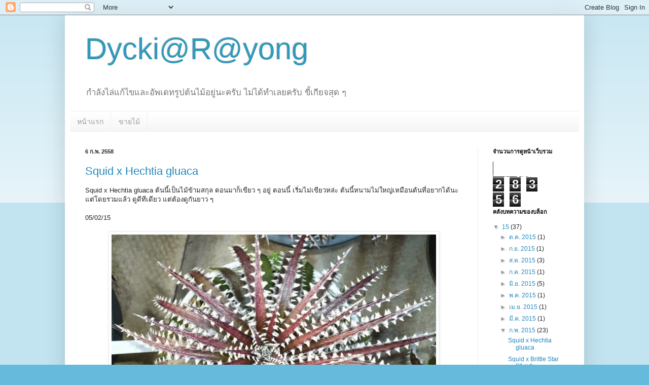

--- FILE ---
content_type: text/html; charset=UTF-8
request_url: https://chumpolplant.blogspot.com/2015/02/
body_size: 20663
content:
<!DOCTYPE html>
<html class='v2' dir='ltr' lang='th'>
<head>
<link href='https://www.blogger.com/static/v1/widgets/335934321-css_bundle_v2.css' rel='stylesheet' type='text/css'/>
<meta content='width=1100' name='viewport'/>
<meta content='text/html; charset=UTF-8' http-equiv='Content-Type'/>
<meta content='blogger' name='generator'/>
<link href='https://chumpolplant.blogspot.com/favicon.ico' rel='icon' type='image/x-icon'/>
<link href='http://chumpolplant.blogspot.com/2015/02/' rel='canonical'/>
<link rel="alternate" type="application/atom+xml" title="Dycki@R@yong - Atom" href="https://chumpolplant.blogspot.com/feeds/posts/default" />
<link rel="alternate" type="application/rss+xml" title="Dycki@R@yong - RSS" href="https://chumpolplant.blogspot.com/feeds/posts/default?alt=rss" />
<link rel="service.post" type="application/atom+xml" title="Dycki@R@yong - Atom" href="https://www.blogger.com/feeds/5325781906070289958/posts/default" />
<!--Can't find substitution for tag [blog.ieCssRetrofitLinks]-->
<meta content='http://chumpolplant.blogspot.com/2015/02/' property='og:url'/>
<meta content='Dycki@R@yong' property='og:title'/>
<meta content='กำลังไล่แก้ไขและอัพเดทรูปต้นไม้อยู่นะครับ ไม่ได้ทำเลยครับ ขี้เกียจสุด ๆ ' property='og:description'/>
<title>Dycki@R@yong: ก&#3640;มภาพ&#3633;นธ&#3660; 2015</title>
<style id='page-skin-1' type='text/css'><!--
/*
-----------------------------------------------
Blogger Template Style
Name:     Simple
Designer: Blogger
URL:      www.blogger.com
----------------------------------------------- */
/* Content
----------------------------------------------- */
body {
font: normal normal 12px Arial, Tahoma, Helvetica, FreeSans, sans-serif;
color: #222222;
background: #66bbdd none repeat scroll top left;
padding: 0 40px 40px 40px;
}
html body .region-inner {
min-width: 0;
max-width: 100%;
width: auto;
}
h2 {
font-size: 22px;
}
a:link {
text-decoration:none;
color: #2288bb;
}
a:visited {
text-decoration:none;
color: #888888;
}
a:hover {
text-decoration:underline;
color: #33aaff;
}
.body-fauxcolumn-outer .fauxcolumn-inner {
background: transparent url(https://resources.blogblog.com/blogblog/data/1kt/simple/body_gradient_tile_light.png) repeat scroll top left;
_background-image: none;
}
.body-fauxcolumn-outer .cap-top {
position: absolute;
z-index: 1;
height: 400px;
width: 100%;
}
.body-fauxcolumn-outer .cap-top .cap-left {
width: 100%;
background: transparent url(https://resources.blogblog.com/blogblog/data/1kt/simple/gradients_light.png) repeat-x scroll top left;
_background-image: none;
}
.content-outer {
-moz-box-shadow: 0 0 40px rgba(0, 0, 0, .15);
-webkit-box-shadow: 0 0 5px rgba(0, 0, 0, .15);
-goog-ms-box-shadow: 0 0 10px #333333;
box-shadow: 0 0 40px rgba(0, 0, 0, .15);
margin-bottom: 1px;
}
.content-inner {
padding: 10px 10px;
}
.content-inner {
background-color: #ffffff;
}
/* Header
----------------------------------------------- */
.header-outer {
background: transparent none repeat-x scroll 0 -400px;
_background-image: none;
}
.Header h1 {
font: normal normal 60px Arial, Tahoma, Helvetica, FreeSans, sans-serif;
color: #3399bb;
text-shadow: -1px -1px 1px rgba(0, 0, 0, .2);
}
.Header h1 a {
color: #3399bb;
}
.Header .description {
font-size: 140%;
color: #777777;
}
.header-inner .Header .titlewrapper {
padding: 22px 30px;
}
.header-inner .Header .descriptionwrapper {
padding: 0 30px;
}
/* Tabs
----------------------------------------------- */
.tabs-inner .section:first-child {
border-top: 1px solid #eeeeee;
}
.tabs-inner .section:first-child ul {
margin-top: -1px;
border-top: 1px solid #eeeeee;
border-left: 0 solid #eeeeee;
border-right: 0 solid #eeeeee;
}
.tabs-inner .widget ul {
background: #f5f5f5 url(https://resources.blogblog.com/blogblog/data/1kt/simple/gradients_light.png) repeat-x scroll 0 -800px;
_background-image: none;
border-bottom: 1px solid #eeeeee;
margin-top: 0;
margin-left: -30px;
margin-right: -30px;
}
.tabs-inner .widget li a {
display: inline-block;
padding: .6em 1em;
font: normal normal 14px Arial, Tahoma, Helvetica, FreeSans, sans-serif;
color: #999999;
border-left: 1px solid #ffffff;
border-right: 1px solid #eeeeee;
}
.tabs-inner .widget li:first-child a {
border-left: none;
}
.tabs-inner .widget li.selected a, .tabs-inner .widget li a:hover {
color: #000000;
background-color: #eeeeee;
text-decoration: none;
}
/* Columns
----------------------------------------------- */
.main-outer {
border-top: 0 solid #eeeeee;
}
.fauxcolumn-left-outer .fauxcolumn-inner {
border-right: 1px solid #eeeeee;
}
.fauxcolumn-right-outer .fauxcolumn-inner {
border-left: 1px solid #eeeeee;
}
/* Headings
----------------------------------------------- */
div.widget > h2,
div.widget h2.title {
margin: 0 0 1em 0;
font: normal bold 11px Arial, Tahoma, Helvetica, FreeSans, sans-serif;
color: #000000;
}
/* Widgets
----------------------------------------------- */
.widget .zippy {
color: #999999;
text-shadow: 2px 2px 1px rgba(0, 0, 0, .1);
}
.widget .popular-posts ul {
list-style: none;
}
/* Posts
----------------------------------------------- */
h2.date-header {
font: normal bold 11px Arial, Tahoma, Helvetica, FreeSans, sans-serif;
}
.date-header span {
background-color: transparent;
color: #222222;
padding: inherit;
letter-spacing: inherit;
margin: inherit;
}
.main-inner {
padding-top: 30px;
padding-bottom: 30px;
}
.main-inner .column-center-inner {
padding: 0 15px;
}
.main-inner .column-center-inner .section {
margin: 0 15px;
}
.post {
margin: 0 0 25px 0;
}
h3.post-title, .comments h4 {
font: normal normal 22px Arial, Tahoma, Helvetica, FreeSans, sans-serif;
margin: .75em 0 0;
}
.post-body {
font-size: 110%;
line-height: 1.4;
position: relative;
}
.post-body img, .post-body .tr-caption-container, .Profile img, .Image img,
.BlogList .item-thumbnail img {
padding: 2px;
background: #ffffff;
border: 1px solid #eeeeee;
-moz-box-shadow: 1px 1px 5px rgba(0, 0, 0, .1);
-webkit-box-shadow: 1px 1px 5px rgba(0, 0, 0, .1);
box-shadow: 1px 1px 5px rgba(0, 0, 0, .1);
}
.post-body img, .post-body .tr-caption-container {
padding: 5px;
}
.post-body .tr-caption-container {
color: #222222;
}
.post-body .tr-caption-container img {
padding: 0;
background: transparent;
border: none;
-moz-box-shadow: 0 0 0 rgba(0, 0, 0, .1);
-webkit-box-shadow: 0 0 0 rgba(0, 0, 0, .1);
box-shadow: 0 0 0 rgba(0, 0, 0, .1);
}
.post-header {
margin: 0 0 1.5em;
line-height: 1.6;
font-size: 90%;
}
.post-footer {
margin: 20px -2px 0;
padding: 5px 10px;
color: #666666;
background-color: #f9f9f9;
border-bottom: 1px solid #eeeeee;
line-height: 1.6;
font-size: 90%;
}
#comments .comment-author {
padding-top: 1.5em;
border-top: 1px solid #eeeeee;
background-position: 0 1.5em;
}
#comments .comment-author:first-child {
padding-top: 0;
border-top: none;
}
.avatar-image-container {
margin: .2em 0 0;
}
#comments .avatar-image-container img {
border: 1px solid #eeeeee;
}
/* Comments
----------------------------------------------- */
.comments .comments-content .icon.blog-author {
background-repeat: no-repeat;
background-image: url([data-uri]);
}
.comments .comments-content .loadmore a {
border-top: 1px solid #999999;
border-bottom: 1px solid #999999;
}
.comments .comment-thread.inline-thread {
background-color: #f9f9f9;
}
.comments .continue {
border-top: 2px solid #999999;
}
/* Accents
---------------------------------------------- */
.section-columns td.columns-cell {
border-left: 1px solid #eeeeee;
}
.blog-pager {
background: transparent none no-repeat scroll top center;
}
.blog-pager-older-link, .home-link,
.blog-pager-newer-link {
background-color: #ffffff;
padding: 5px;
}
.footer-outer {
border-top: 0 dashed #bbbbbb;
}
/* Mobile
----------------------------------------------- */
body.mobile  {
background-size: auto;
}
.mobile .body-fauxcolumn-outer {
background: transparent none repeat scroll top left;
}
.mobile .body-fauxcolumn-outer .cap-top {
background-size: 100% auto;
}
.mobile .content-outer {
-webkit-box-shadow: 0 0 3px rgba(0, 0, 0, .15);
box-shadow: 0 0 3px rgba(0, 0, 0, .15);
}
.mobile .tabs-inner .widget ul {
margin-left: 0;
margin-right: 0;
}
.mobile .post {
margin: 0;
}
.mobile .main-inner .column-center-inner .section {
margin: 0;
}
.mobile .date-header span {
padding: 0.1em 10px;
margin: 0 -10px;
}
.mobile h3.post-title {
margin: 0;
}
.mobile .blog-pager {
background: transparent none no-repeat scroll top center;
}
.mobile .footer-outer {
border-top: none;
}
.mobile .main-inner, .mobile .footer-inner {
background-color: #ffffff;
}
.mobile-index-contents {
color: #222222;
}
.mobile-link-button {
background-color: #2288bb;
}
.mobile-link-button a:link, .mobile-link-button a:visited {
color: #ffffff;
}
.mobile .tabs-inner .section:first-child {
border-top: none;
}
.mobile .tabs-inner .PageList .widget-content {
background-color: #eeeeee;
color: #000000;
border-top: 1px solid #eeeeee;
border-bottom: 1px solid #eeeeee;
}
.mobile .tabs-inner .PageList .widget-content .pagelist-arrow {
border-left: 1px solid #eeeeee;
}

--></style>
<style id='template-skin-1' type='text/css'><!--
body {
min-width: 1024px;
}
.content-outer, .content-fauxcolumn-outer, .region-inner {
min-width: 1024px;
max-width: 1024px;
_width: 1024px;
}
.main-inner .columns {
padding-left: 0px;
padding-right: 200px;
}
.main-inner .fauxcolumn-center-outer {
left: 0px;
right: 200px;
/* IE6 does not respect left and right together */
_width: expression(this.parentNode.offsetWidth -
parseInt("0px") -
parseInt("200px") + 'px');
}
.main-inner .fauxcolumn-left-outer {
width: 0px;
}
.main-inner .fauxcolumn-right-outer {
width: 200px;
}
.main-inner .column-left-outer {
width: 0px;
right: 100%;
margin-left: -0px;
}
.main-inner .column-right-outer {
width: 200px;
margin-right: -200px;
}
#layout {
min-width: 0;
}
#layout .content-outer {
min-width: 0;
width: 800px;
}
#layout .region-inner {
min-width: 0;
width: auto;
}
body#layout div.add_widget {
padding: 8px;
}
body#layout div.add_widget a {
margin-left: 32px;
}
--></style>
<link href='https://www.blogger.com/dyn-css/authorization.css?targetBlogID=5325781906070289958&amp;zx=64b14cb3-33eb-4489-83d5-2dd77df10d83' media='none' onload='if(media!=&#39;all&#39;)media=&#39;all&#39;' rel='stylesheet'/><noscript><link href='https://www.blogger.com/dyn-css/authorization.css?targetBlogID=5325781906070289958&amp;zx=64b14cb3-33eb-4489-83d5-2dd77df10d83' rel='stylesheet'/></noscript>
<meta name='google-adsense-platform-account' content='ca-host-pub-1556223355139109'/>
<meta name='google-adsense-platform-domain' content='blogspot.com'/>

</head>
<body class='loading variant-pale'>
<div class='navbar section' id='navbar' name='แถบนำทาง'><div class='widget Navbar' data-version='1' id='Navbar1'><script type="text/javascript">
    function setAttributeOnload(object, attribute, val) {
      if(window.addEventListener) {
        window.addEventListener('load',
          function(){ object[attribute] = val; }, false);
      } else {
        window.attachEvent('onload', function(){ object[attribute] = val; });
      }
    }
  </script>
<div id="navbar-iframe-container"></div>
<script type="text/javascript" src="https://apis.google.com/js/platform.js"></script>
<script type="text/javascript">
      gapi.load("gapi.iframes:gapi.iframes.style.bubble", function() {
        if (gapi.iframes && gapi.iframes.getContext) {
          gapi.iframes.getContext().openChild({
              url: 'https://www.blogger.com/navbar/5325781906070289958?origin\x3dhttps://chumpolplant.blogspot.com',
              where: document.getElementById("navbar-iframe-container"),
              id: "navbar-iframe"
          });
        }
      });
    </script><script type="text/javascript">
(function() {
var script = document.createElement('script');
script.type = 'text/javascript';
script.src = '//pagead2.googlesyndication.com/pagead/js/google_top_exp.js';
var head = document.getElementsByTagName('head')[0];
if (head) {
head.appendChild(script);
}})();
</script>
</div></div>
<div class='body-fauxcolumns'>
<div class='fauxcolumn-outer body-fauxcolumn-outer'>
<div class='cap-top'>
<div class='cap-left'></div>
<div class='cap-right'></div>
</div>
<div class='fauxborder-left'>
<div class='fauxborder-right'></div>
<div class='fauxcolumn-inner'>
</div>
</div>
<div class='cap-bottom'>
<div class='cap-left'></div>
<div class='cap-right'></div>
</div>
</div>
</div>
<div class='content'>
<div class='content-fauxcolumns'>
<div class='fauxcolumn-outer content-fauxcolumn-outer'>
<div class='cap-top'>
<div class='cap-left'></div>
<div class='cap-right'></div>
</div>
<div class='fauxborder-left'>
<div class='fauxborder-right'></div>
<div class='fauxcolumn-inner'>
</div>
</div>
<div class='cap-bottom'>
<div class='cap-left'></div>
<div class='cap-right'></div>
</div>
</div>
</div>
<div class='content-outer'>
<div class='content-cap-top cap-top'>
<div class='cap-left'></div>
<div class='cap-right'></div>
</div>
<div class='fauxborder-left content-fauxborder-left'>
<div class='fauxborder-right content-fauxborder-right'></div>
<div class='content-inner'>
<header>
<div class='header-outer'>
<div class='header-cap-top cap-top'>
<div class='cap-left'></div>
<div class='cap-right'></div>
</div>
<div class='fauxborder-left header-fauxborder-left'>
<div class='fauxborder-right header-fauxborder-right'></div>
<div class='region-inner header-inner'>
<div class='header section' id='header' name='ส่วนหัว'><div class='widget Header' data-version='1' id='Header1'>
<div id='header-inner'>
<div class='titlewrapper'>
<h1 class='title'>
<a href='https://chumpolplant.blogspot.com/'>
Dycki@R@yong
</a>
</h1>
</div>
<div class='descriptionwrapper'>
<p class='description'><span>กำล&#3633;งไล&#3656;แก&#3657;ไขและอ&#3633;พเดทร&#3641;ปต&#3657;นไม&#3657;อย&#3641;&#3656;นะคร&#3633;บ ไม&#3656;ได&#3657;ทำเลยคร&#3633;บ ข&#3637;&#3657;เก&#3637;ยจส&#3640;ด ๆ </span></p>
</div>
</div>
</div></div>
</div>
</div>
<div class='header-cap-bottom cap-bottom'>
<div class='cap-left'></div>
<div class='cap-right'></div>
</div>
</div>
</header>
<div class='tabs-outer'>
<div class='tabs-cap-top cap-top'>
<div class='cap-left'></div>
<div class='cap-right'></div>
</div>
<div class='fauxborder-left tabs-fauxborder-left'>
<div class='fauxborder-right tabs-fauxborder-right'></div>
<div class='region-inner tabs-inner'>
<div class='tabs section' id='crosscol' name='พาดทุกคอลัมน์'><div class='widget PageList' data-version='1' id='PageList1'>
<div class='widget-content'>
<ul>
<li>
<a href='https://chumpolplant.blogspot.com/'>หน&#3657;าแรก</a>
</li>
<li>
<a href='http://chumpolplant.blogspot.com/2015/07/blog-post.html'>ขายไม&#3657;</a>
</li>
</ul>
<div class='clear'></div>
</div>
</div></div>
<div class='tabs no-items section' id='crosscol-overflow' name='Cross-Column 2'></div>
</div>
</div>
<div class='tabs-cap-bottom cap-bottom'>
<div class='cap-left'></div>
<div class='cap-right'></div>
</div>
</div>
<div class='main-outer'>
<div class='main-cap-top cap-top'>
<div class='cap-left'></div>
<div class='cap-right'></div>
</div>
<div class='fauxborder-left main-fauxborder-left'>
<div class='fauxborder-right main-fauxborder-right'></div>
<div class='region-inner main-inner'>
<div class='columns fauxcolumns'>
<div class='fauxcolumn-outer fauxcolumn-center-outer'>
<div class='cap-top'>
<div class='cap-left'></div>
<div class='cap-right'></div>
</div>
<div class='fauxborder-left'>
<div class='fauxborder-right'></div>
<div class='fauxcolumn-inner'>
</div>
</div>
<div class='cap-bottom'>
<div class='cap-left'></div>
<div class='cap-right'></div>
</div>
</div>
<div class='fauxcolumn-outer fauxcolumn-left-outer'>
<div class='cap-top'>
<div class='cap-left'></div>
<div class='cap-right'></div>
</div>
<div class='fauxborder-left'>
<div class='fauxborder-right'></div>
<div class='fauxcolumn-inner'>
</div>
</div>
<div class='cap-bottom'>
<div class='cap-left'></div>
<div class='cap-right'></div>
</div>
</div>
<div class='fauxcolumn-outer fauxcolumn-right-outer'>
<div class='cap-top'>
<div class='cap-left'></div>
<div class='cap-right'></div>
</div>
<div class='fauxborder-left'>
<div class='fauxborder-right'></div>
<div class='fauxcolumn-inner'>
</div>
</div>
<div class='cap-bottom'>
<div class='cap-left'></div>
<div class='cap-right'></div>
</div>
</div>
<!-- corrects IE6 width calculation -->
<div class='columns-inner'>
<div class='column-center-outer'>
<div class='column-center-inner'>
<div class='main section' id='main' name='หมายเลขหลัก'><div class='widget Blog' data-version='1' id='Blog1'>
<div class='blog-posts hfeed'>

          <div class="date-outer">
        
<h2 class='date-header'><span>6 ก.พ. 2558</span></h2>

          <div class="date-posts">
        
<div class='post-outer'>
<div class='post hentry uncustomized-post-template' itemprop='blogPost' itemscope='itemscope' itemtype='http://schema.org/BlogPosting'>
<meta content='https://blogger.googleusercontent.com/img/b/R29vZ2xl/AVvXsEj2SWw5MxXsEmq8oG3g_O41woSjF2p3uNhrYmRlxJ0bxmlFJL0vUCI9aGn_gfr0u6xKNEpN1abKzMRK7lYTmem1jkP56ReORThKNjJtLHU3Sv65sIHniEJ286GU0kiAGvl_ltE9FDuWRIdt/s1600/Squidxgluaca1.JPG' itemprop='image_url'/>
<meta content='5325781906070289958' itemprop='blogId'/>
<meta content='2451617865013661964' itemprop='postId'/>
<a name='2451617865013661964'></a>
<h3 class='post-title entry-title' itemprop='name'>
<a href='https://chumpolplant.blogspot.com/2015/02/squid-x-hechtia-gluaca.html'>Squid x Hechtia gluaca</a>
</h3>
<div class='post-header'>
<div class='post-header-line-1'></div>
</div>
<div class='post-body entry-content' id='post-body-2451617865013661964' itemprop='description articleBody'>
Squid x Hechtia gluaca ต&#3657;นน&#3637;&#3657;เป&#3655;นไม&#3657;ข&#3657;ามสก&#3640;ล ตอนมาก&#3655;เข&#3637;ยว ๆ อย&#3641;&#3656; ตอนน&#3637;&#3657; เร&#3636;&#3656;มไม&#3656;เข&#3637;ยวหล&#3656;ะ ต&#3657;นน&#3637;&#3657;หนามไม&#3656;ใหญ&#3656;เหม&#3639;อนต&#3657;นท&#3637;&#3656;อยากได&#3657;นะ แต&#3656;โดยรวมแล&#3657;ว ด&#3641;ด&#3637;ท&#3637;เด&#3637;ยว แต&#3656;ต&#3657;องด&#3641;ก&#3633;นยาว ๆ<br />
<br />
05/02/15<br />
<br />
<div class="separator" style="clear: both; text-align: center;">
<a href="https://blogger.googleusercontent.com/img/b/R29vZ2xl/AVvXsEj2SWw5MxXsEmq8oG3g_O41woSjF2p3uNhrYmRlxJ0bxmlFJL0vUCI9aGn_gfr0u6xKNEpN1abKzMRK7lYTmem1jkP56ReORThKNjJtLHU3Sv65sIHniEJ286GU0kiAGvl_ltE9FDuWRIdt/s1600/Squidxgluaca1.JPG" imageanchor="1" style="margin-left: 1em; margin-right: 1em;"><img border="0" height="480" src="https://blogger.googleusercontent.com/img/b/R29vZ2xl/AVvXsEj2SWw5MxXsEmq8oG3g_O41woSjF2p3uNhrYmRlxJ0bxmlFJL0vUCI9aGn_gfr0u6xKNEpN1abKzMRK7lYTmem1jkP56ReORThKNjJtLHU3Sv65sIHniEJ286GU0kiAGvl_ltE9FDuWRIdt/s1600/Squidxgluaca1.JPG" width="640" /></a></div>
<br />
<br />
<br />
<div class="separator" style="clear: both; text-align: center;">
<a href="https://blogger.googleusercontent.com/img/b/R29vZ2xl/AVvXsEiEEDA2rQd1jq7gLuypA3O3EdRSUAgrNR1D1ugMZE1hXziS-2sViQKO618oaMonaK0_uWA5HviYfiiRAF7_ZZHZo9Q0d-pwVCJjk5Vbooa8g_jeRbzybH9fFzb6X6QzwLWy5UfLL9PpGvug/s1600/Squidxgluaca2.JPG" imageanchor="1" style="margin-left: 1em; margin-right: 1em;"><img border="0" height="480" src="https://blogger.googleusercontent.com/img/b/R29vZ2xl/AVvXsEiEEDA2rQd1jq7gLuypA3O3EdRSUAgrNR1D1ugMZE1hXziS-2sViQKO618oaMonaK0_uWA5HviYfiiRAF7_ZZHZo9Q0d-pwVCJjk5Vbooa8g_jeRbzybH9fFzb6X6QzwLWy5UfLL9PpGvug/s1600/Squidxgluaca2.JPG" width="640" /></a></div>
<br />
<br />
<div class="separator" style="clear: both; text-align: center;">
<a href="https://blogger.googleusercontent.com/img/b/R29vZ2xl/AVvXsEiTUHj4B3qR1wPyKnmKM-68YGSk3fq3cjuq3tuUoWpezaPn26vsi2AspisQliBNBqjzPonW3fbG9VL9waMs8pC8uDx4AhKJ78f3CgxmwcbQu3io_3P20kUtzZV-kCHIgln_3bUlOTpSg0Xj/s1600/Squidxgluaca3.JPG" imageanchor="1" style="margin-left: 1em; margin-right: 1em;"><img border="0" height="480" src="https://blogger.googleusercontent.com/img/b/R29vZ2xl/AVvXsEiTUHj4B3qR1wPyKnmKM-68YGSk3fq3cjuq3tuUoWpezaPn26vsi2AspisQliBNBqjzPonW3fbG9VL9waMs8pC8uDx4AhKJ78f3CgxmwcbQu3io_3P20kUtzZV-kCHIgln_3bUlOTpSg0Xj/s1600/Squidxgluaca3.JPG" width="640" /></a></div>
<br />
<div style='clear: both;'></div>
</div>
<div class='post-footer'>
<div class='post-footer-line post-footer-line-1'>
<span class='post-author vcard'>
เข&#3637;ยนโดย
<span class='fn' itemprop='author' itemscope='itemscope' itemtype='http://schema.org/Person'>
<meta content='https://www.blogger.com/profile/03664413969980519450' itemprop='url'/>
<a class='g-profile' href='https://www.blogger.com/profile/03664413969980519450' rel='author' title='author profile'>
<span itemprop='name'>Chumpol Jitdol</span>
</a>
</span>
</span>
<span class='post-timestamp'>
ท&#3637;&#3656;
<meta content='http://chumpolplant.blogspot.com/2015/02/squid-x-hechtia-gluaca.html' itemprop='url'/>
<a class='timestamp-link' href='https://chumpolplant.blogspot.com/2015/02/squid-x-hechtia-gluaca.html' rel='bookmark' title='permanent link'><abbr class='published' itemprop='datePublished' title='2015-02-06T07:13:00+07:00'>07:13</abbr></a>
</span>
<span class='post-comment-link'>
<a class='comment-link' href='https://chumpolplant.blogspot.com/2015/02/squid-x-hechtia-gluaca.html#comment-form' onclick=''>
ไม&#3656;ม&#3637;ความค&#3636;ดเห&#3655;น:
  </a>
</span>
<span class='post-icons'>
<span class='item-control blog-admin pid-1926437537'>
<a href='https://www.blogger.com/post-edit.g?blogID=5325781906070289958&postID=2451617865013661964&from=pencil' title='แก้ไขบทความ'>
<img alt='' class='icon-action' height='18' src='https://resources.blogblog.com/img/icon18_edit_allbkg.gif' width='18'/>
</a>
</span>
</span>
<div class='post-share-buttons goog-inline-block'>
<a class='goog-inline-block share-button sb-email' href='https://www.blogger.com/share-post.g?blogID=5325781906070289958&postID=2451617865013661964&target=email' target='_blank' title='ส่งอีเมลข้อมูลนี้'><span class='share-button-link-text'>ส&#3656;งอ&#3637;เมลข&#3657;อม&#3641;ลน&#3637;&#3657;</span></a><a class='goog-inline-block share-button sb-blog' href='https://www.blogger.com/share-post.g?blogID=5325781906070289958&postID=2451617865013661964&target=blog' onclick='window.open(this.href, "_blank", "height=270,width=475"); return false;' target='_blank' title='BlogThis!'><span class='share-button-link-text'>BlogThis!</span></a><a class='goog-inline-block share-button sb-twitter' href='https://www.blogger.com/share-post.g?blogID=5325781906070289958&postID=2451617865013661964&target=twitter' target='_blank' title='แชร์ไปยัง X'><span class='share-button-link-text'>แชร&#3660;ไปย&#3633;ง X</span></a><a class='goog-inline-block share-button sb-facebook' href='https://www.blogger.com/share-post.g?blogID=5325781906070289958&postID=2451617865013661964&target=facebook' onclick='window.open(this.href, "_blank", "height=430,width=640"); return false;' target='_blank' title='แชร์ไปที่ Facebook'><span class='share-button-link-text'>แชร&#3660;ไปท&#3637;&#3656; Facebook</span></a><a class='goog-inline-block share-button sb-pinterest' href='https://www.blogger.com/share-post.g?blogID=5325781906070289958&postID=2451617865013661964&target=pinterest' target='_blank' title='แชร์ใน Pinterest'><span class='share-button-link-text'>แชร&#3660;ใน Pinterest</span></a>
</div>
</div>
<div class='post-footer-line post-footer-line-2'>
<span class='post-labels'>
</span>
</div>
<div class='post-footer-line post-footer-line-3'>
<span class='post-location'>
</span>
</div>
</div>
</div>
</div>
<div class='post-outer'>
<div class='post hentry uncustomized-post-template' itemprop='blogPost' itemscope='itemscope' itemtype='http://schema.org/BlogPosting'>
<meta content='https://blogger.googleusercontent.com/img/b/R29vZ2xl/AVvXsEi48lTpYp6BjX1uxkQlGTsdO4Qj5rY8fC0QB2JHXpdQaRFZBatX2wVL5iS82jN7p9N9edRhi-p5tJLncpgJpgxWWEN0JAK8ye3zH1o4Zkw0lMb15gnYy3zuIUgNzRLrvNktHXkfd5fx9d8_/s1600/Sqn7a.JPG' itemprop='image_url'/>
<meta content='5325781906070289958' itemprop='blogId'/>
<meta content='8603609544192752765' itemprop='postId'/>
<a name='8603609544192752765'></a>
<h3 class='post-title entry-title' itemprop='name'>
<a href='https://chumpolplant.blogspot.com/2015/02/squid-x-brittle-star-f3-7.html'>Squid x Brittle Star F3 # 6</a>
</h3>
<div class='post-header'>
<div class='post-header-line-1'></div>
</div>
<div class='post-body entry-content' id='post-body-8603609544192752765' itemprop='description articleBody'>
Squid x Brittle Star F3 # 6 ค&#3641;&#3656;ผสมของ Squid ก&#3633;บ Brittle Star ต&#3657;นท&#3637;&#3656; 6 ท&#3637;&#3656;ย&#3657;ายลงกระถาง 8 น&#3636;&#3657;ว ด&#3641;แววแล&#3657;วน&#3656;าจะไปได&#3657; ตามด&#3641;พ&#3633;ฒนาการก&#3633;นคร&#3633;บ<br />
<br />
05/02/15 อาย&#3640; 1 ป&#3637; 7 เด&#3639;อน เปล&#3637;&#3656;ยนกระถางช&#3657;ากว&#3656;าต&#3657;นอ&#3639;&#3656;น แต&#3656;ด&#3641;หนามแล&#3657;ว น&#3656;าจะได&#3657;นะ<br />
<br />
<div class="separator" style="clear: both; text-align: center;">
<a href="https://blogger.googleusercontent.com/img/b/R29vZ2xl/AVvXsEi48lTpYp6BjX1uxkQlGTsdO4Qj5rY8fC0QB2JHXpdQaRFZBatX2wVL5iS82jN7p9N9edRhi-p5tJLncpgJpgxWWEN0JAK8ye3zH1o4Zkw0lMb15gnYy3zuIUgNzRLrvNktHXkfd5fx9d8_/s1600/Sqn7a.JPG" imageanchor="1" style="margin-left: 1em; margin-right: 1em;"><img border="0" height="480" src="https://blogger.googleusercontent.com/img/b/R29vZ2xl/AVvXsEi48lTpYp6BjX1uxkQlGTsdO4Qj5rY8fC0QB2JHXpdQaRFZBatX2wVL5iS82jN7p9N9edRhi-p5tJLncpgJpgxWWEN0JAK8ye3zH1o4Zkw0lMb15gnYy3zuIUgNzRLrvNktHXkfd5fx9d8_/s1600/Sqn7a.JPG" width="640" /></a></div>
<br />
<br />
<br />
<div class="separator" style="clear: both; text-align: center;">
<a href="https://blogger.googleusercontent.com/img/b/R29vZ2xl/AVvXsEhOO-BF_oEkL-0CNcqChAKovcSzXjYLlUtLOF_v-2TdeAF6EywjrRkIJyPNlz782l526tRKDZV2e1uIw-AXlwnAk3h4FlA8_bYZz2I5SzePIid-ilC071l3WvUbaduMO5lj9hZj8Os4o7V9/s1600/Sqn7B.JPG" imageanchor="1" style="margin-left: 1em; margin-right: 1em;"><img border="0" height="480" src="https://blogger.googleusercontent.com/img/b/R29vZ2xl/AVvXsEhOO-BF_oEkL-0CNcqChAKovcSzXjYLlUtLOF_v-2TdeAF6EywjrRkIJyPNlz782l526tRKDZV2e1uIw-AXlwnAk3h4FlA8_bYZz2I5SzePIid-ilC071l3WvUbaduMO5lj9hZj8Os4o7V9/s1600/Sqn7B.JPG" width="640" /></a></div>
<br />
03/03/15 ผ&#3656;านมา 1 เด&#3639;อน ด&#3641;เขาเปล&#3637;&#3656;ยนไป ได&#3657;ฝนไป สองรอบ งามเช&#3637;ยว ต&#3657;องหาอ&#3656;างมารองร&#3633;บพ&#3633;ฒนาการของเธอซะแล&#3657;ว<br />
<br />
<div class="separator" style="clear: both; text-align: center;">
<a href="https://blogger.googleusercontent.com/img/b/R29vZ2xl/AVvXsEiuEaGunT7xr0eFEllIMD9AClRqBiRgcRAlvXzEdSmtT5YrpiLBSClL5qqavWkaPDtcEoEbjmpI2jNZRbbtwyYpD4nfMKY_jgZ7SmfmXXf_Rr2OfoZrx8qb2pcKID6TXXlpq1-66qv09vne/s1600/P1070096+(Medium).JPG" imageanchor="1" style="margin-left: 1em; margin-right: 1em;"><img border="0" height="480" src="https://blogger.googleusercontent.com/img/b/R29vZ2xl/AVvXsEiuEaGunT7xr0eFEllIMD9AClRqBiRgcRAlvXzEdSmtT5YrpiLBSClL5qqavWkaPDtcEoEbjmpI2jNZRbbtwyYpD4nfMKY_jgZ7SmfmXXf_Rr2OfoZrx8qb2pcKID6TXXlpq1-66qv09vne/s1600/P1070096+(Medium).JPG" width="640" /></a></div>
<br />
<br />
<div class="separator" style="clear: both; text-align: center;">
<a href="https://blogger.googleusercontent.com/img/b/R29vZ2xl/AVvXsEiVZCvgil_pmGhDefBflBgDd901c5sPsKxv_9uYk-CG3EY-niw4G72YMTaDI2yvoWU3TY4MKcLhmPpA2rejpsqO88Tj93vJ11tkV0wHmZT5qzaNdVhygQ4lUWuxN3e5Y1se4KrMi8oJjpG5/s1600/P1070097+(Medium).JPG" imageanchor="1" style="margin-left: 1em; margin-right: 1em;"><img border="0" height="480" src="https://blogger.googleusercontent.com/img/b/R29vZ2xl/AVvXsEiVZCvgil_pmGhDefBflBgDd901c5sPsKxv_9uYk-CG3EY-niw4G72YMTaDI2yvoWU3TY4MKcLhmPpA2rejpsqO88Tj93vJ11tkV0wHmZT5qzaNdVhygQ4lUWuxN3e5Y1se4KrMi8oJjpG5/s1600/P1070097+(Medium).JPG" width="640" /></a></div>
<br />
<br />
<div class="separator" style="clear: both; text-align: center;">
<a href="https://blogger.googleusercontent.com/img/b/R29vZ2xl/AVvXsEhjm0MuFy-ncfsYte_ELMAz451YibigOYXRuuOYwV3Y9n8BKZXNDgVliC7XO6T4nRydu_8kEuPjvGaN2uZXcr_SvSvo1p5iI-plFhee-0_Qa7NsGt3lkQ67pMvxJbXBp_IdDoknXe4YpHWy/s1600/P1070099+(Medium).JPG" imageanchor="1" style="margin-left: 1em; margin-right: 1em;"><img border="0" height="480" src="https://blogger.googleusercontent.com/img/b/R29vZ2xl/AVvXsEhjm0MuFy-ncfsYte_ELMAz451YibigOYXRuuOYwV3Y9n8BKZXNDgVliC7XO6T4nRydu_8kEuPjvGaN2uZXcr_SvSvo1p5iI-plFhee-0_Qa7NsGt3lkQ67pMvxJbXBp_IdDoknXe4YpHWy/s1600/P1070099+(Medium).JPG" width="640" /></a></div>
<br />
<div style='clear: both;'></div>
</div>
<div class='post-footer'>
<div class='post-footer-line post-footer-line-1'>
<span class='post-author vcard'>
เข&#3637;ยนโดย
<span class='fn' itemprop='author' itemscope='itemscope' itemtype='http://schema.org/Person'>
<meta content='https://www.blogger.com/profile/03664413969980519450' itemprop='url'/>
<a class='g-profile' href='https://www.blogger.com/profile/03664413969980519450' rel='author' title='author profile'>
<span itemprop='name'>Chumpol Jitdol</span>
</a>
</span>
</span>
<span class='post-timestamp'>
ท&#3637;&#3656;
<meta content='http://chumpolplant.blogspot.com/2015/02/squid-x-brittle-star-f3-7.html' itemprop='url'/>
<a class='timestamp-link' href='https://chumpolplant.blogspot.com/2015/02/squid-x-brittle-star-f3-7.html' rel='bookmark' title='permanent link'><abbr class='published' itemprop='datePublished' title='2015-02-06T07:10:00+07:00'>07:10</abbr></a>
</span>
<span class='post-comment-link'>
<a class='comment-link' href='https://chumpolplant.blogspot.com/2015/02/squid-x-brittle-star-f3-7.html#comment-form' onclick=''>
ไม&#3656;ม&#3637;ความค&#3636;ดเห&#3655;น:
  </a>
</span>
<span class='post-icons'>
<span class='item-control blog-admin pid-1926437537'>
<a href='https://www.blogger.com/post-edit.g?blogID=5325781906070289958&postID=8603609544192752765&from=pencil' title='แก้ไขบทความ'>
<img alt='' class='icon-action' height='18' src='https://resources.blogblog.com/img/icon18_edit_allbkg.gif' width='18'/>
</a>
</span>
</span>
<div class='post-share-buttons goog-inline-block'>
<a class='goog-inline-block share-button sb-email' href='https://www.blogger.com/share-post.g?blogID=5325781906070289958&postID=8603609544192752765&target=email' target='_blank' title='ส่งอีเมลข้อมูลนี้'><span class='share-button-link-text'>ส&#3656;งอ&#3637;เมลข&#3657;อม&#3641;ลน&#3637;&#3657;</span></a><a class='goog-inline-block share-button sb-blog' href='https://www.blogger.com/share-post.g?blogID=5325781906070289958&postID=8603609544192752765&target=blog' onclick='window.open(this.href, "_blank", "height=270,width=475"); return false;' target='_blank' title='BlogThis!'><span class='share-button-link-text'>BlogThis!</span></a><a class='goog-inline-block share-button sb-twitter' href='https://www.blogger.com/share-post.g?blogID=5325781906070289958&postID=8603609544192752765&target=twitter' target='_blank' title='แชร์ไปยัง X'><span class='share-button-link-text'>แชร&#3660;ไปย&#3633;ง X</span></a><a class='goog-inline-block share-button sb-facebook' href='https://www.blogger.com/share-post.g?blogID=5325781906070289958&postID=8603609544192752765&target=facebook' onclick='window.open(this.href, "_blank", "height=430,width=640"); return false;' target='_blank' title='แชร์ไปที่ Facebook'><span class='share-button-link-text'>แชร&#3660;ไปท&#3637;&#3656; Facebook</span></a><a class='goog-inline-block share-button sb-pinterest' href='https://www.blogger.com/share-post.g?blogID=5325781906070289958&postID=8603609544192752765&target=pinterest' target='_blank' title='แชร์ใน Pinterest'><span class='share-button-link-text'>แชร&#3660;ใน Pinterest</span></a>
</div>
</div>
<div class='post-footer-line post-footer-line-2'>
<span class='post-labels'>
</span>
</div>
<div class='post-footer-line post-footer-line-3'>
<span class='post-location'>
</span>
</div>
</div>
</div>
</div>
<div class='post-outer'>
<div class='post hentry uncustomized-post-template' itemprop='blogPost' itemscope='itemscope' itemtype='http://schema.org/BlogPosting'>
<meta content='https://blogger.googleusercontent.com/img/b/R29vZ2xl/AVvXsEhl9Ly2RWEJhJVIkle2zWLAgDOd3okpBL0kHX2QVSOT8624pYNX3ScXBkGcBWY72o8WJbs1aAg-HeHGZWfDr36NlRec9We4aew_NKddHWeveWkdGLVIGY_Ze50c_Zb6x_kpng9KQMogNcOV/s1600/Sqn6a.JPG' itemprop='image_url'/>
<meta content='5325781906070289958' itemprop='blogId'/>
<meta content='2840333412263656630' itemprop='postId'/>
<a name='2840333412263656630'></a>
<h3 class='post-title entry-title' itemprop='name'>
<a href='https://chumpolplant.blogspot.com/2015/02/squid-x-brittle-star-f3-6.html'>Squid x Brittle Star F3 # 5</a>
</h3>
<div class='post-header'>
<div class='post-header-line-1'></div>
</div>
<div class='post-body entry-content' id='post-body-2840333412263656630' itemprop='description articleBody'>
Squid x Brittle Star F3 # 5<br />
<br />
<br />
05/02/15<br />
<br />
<div class="separator" style="clear: both; text-align: center;">
<a href="https://blogger.googleusercontent.com/img/b/R29vZ2xl/AVvXsEhl9Ly2RWEJhJVIkle2zWLAgDOd3okpBL0kHX2QVSOT8624pYNX3ScXBkGcBWY72o8WJbs1aAg-HeHGZWfDr36NlRec9We4aew_NKddHWeveWkdGLVIGY_Ze50c_Zb6x_kpng9KQMogNcOV/s1600/Sqn6a.JPG" imageanchor="1" style="margin-left: 1em; margin-right: 1em;"><img border="0" height="480" src="https://blogger.googleusercontent.com/img/b/R29vZ2xl/AVvXsEhl9Ly2RWEJhJVIkle2zWLAgDOd3okpBL0kHX2QVSOT8624pYNX3ScXBkGcBWY72o8WJbs1aAg-HeHGZWfDr36NlRec9We4aew_NKddHWeveWkdGLVIGY_Ze50c_Zb6x_kpng9KQMogNcOV/s1600/Sqn6a.JPG" width="640" /></a></div>
<br />
<br />
<div class="separator" style="clear: both; text-align: center;">
<a href="https://blogger.googleusercontent.com/img/b/R29vZ2xl/AVvXsEgPt3d0qImqNM5qgcBcv8hwF-4A6voYLi4po4VPXlLTqIScG5-5TtDf_fzHUGfHZpMpAabrPotmX7lZ_BYqYRBlz6Hz2nFPcW_OttsO0AlaEzgfHzSjj7XJ5i6HaVIXh0fGiuiZHqRvx3ji/s1600/Sqn6B.JPG" imageanchor="1" style="margin-left: 1em; margin-right: 1em;"><img border="0" height="480" src="https://blogger.googleusercontent.com/img/b/R29vZ2xl/AVvXsEgPt3d0qImqNM5qgcBcv8hwF-4A6voYLi4po4VPXlLTqIScG5-5TtDf_fzHUGfHZpMpAabrPotmX7lZ_BYqYRBlz6Hz2nFPcW_OttsO0AlaEzgfHzSjj7XJ5i6HaVIXh0fGiuiZHqRvx3ji/s1600/Sqn6B.JPG" width="640" /></a></div>
<br />
11/08/15 เต&#3655;มอ&#3656;าง 12 น&#3636;&#3657;วแล&#3657;ว ดอกมาแล&#3657;วด&#3657;วย ขอล&#3640;&#3657;นก&#3656;อนค&#3656;อยแยกกอ<br />
<br />
<div class="separator" style="clear: both; text-align: center;">
<a href="https://blogger.googleusercontent.com/img/b/R29vZ2xl/AVvXsEiog9IvqPy3_f4fD_eHmiGt6tX-8TStT4-sezlBYw5pWYhCFqz_CQ05LiJoAjzhi2530a6V7CzjaYfPEwuQI57Td5yZ42kLMEfkN6RPWGjGfDYWdZ6EyJ8ZGRO5dcZrziSNCpOgMMeaLUGZ/s1600/SQxBS%25235T.JPG" imageanchor="1" style="margin-left: 1em; margin-right: 1em;"><img border="0" height="480" src="https://blogger.googleusercontent.com/img/b/R29vZ2xl/AVvXsEiog9IvqPy3_f4fD_eHmiGt6tX-8TStT4-sezlBYw5pWYhCFqz_CQ05LiJoAjzhi2530a6V7CzjaYfPEwuQI57Td5yZ42kLMEfkN6RPWGjGfDYWdZ6EyJ8ZGRO5dcZrziSNCpOgMMeaLUGZ/s640/SQxBS%25235T.JPG" width="640" /></a></div>
<br />
<br />
<div class="separator" style="clear: both; text-align: center;">
<a href="https://blogger.googleusercontent.com/img/b/R29vZ2xl/AVvXsEh35MIe_OeJogzAE12PquKS7Tjmva1h2fkLN2NtiisNUv2OMQM1Me0wMSY8-lKFqx5GMPL5w6LIv36rjXrkHocVslY9Yn9faDklT39MppiWvqlqP3GbHzFrgJOEI8pRsRbv0ZMzCGuvkj4j/s1600/SQxBS%25235S.JPG" imageanchor="1" style="margin-left: 1em; margin-right: 1em;"><img border="0" height="480" src="https://blogger.googleusercontent.com/img/b/R29vZ2xl/AVvXsEh35MIe_OeJogzAE12PquKS7Tjmva1h2fkLN2NtiisNUv2OMQM1Me0wMSY8-lKFqx5GMPL5w6LIv36rjXrkHocVslY9Yn9faDklT39MppiWvqlqP3GbHzFrgJOEI8pRsRbv0ZMzCGuvkj4j/s640/SQxBS%25235S.JPG" width="640" /></a></div>
<br />
<br />
<div class="separator" style="clear: both; text-align: center;">
<a href="https://blogger.googleusercontent.com/img/b/R29vZ2xl/AVvXsEiaK3tHHq7RRvJAwLjIkkq2n5XIVQT0psJGA9XsFr9cG1ZqqyLEBXzVXL0fnVrhNI6SKnkQBU57c-WWmJk9UfGU3kr4XK9zPe-ArWeXF3IsyR6AjtEVbEvqISzoBITW8vnJm95Uy-5SV4FX/s1600/SQxBS%25235B.JPG" imageanchor="1" style="margin-left: 1em; margin-right: 1em;"><img border="0" height="480" src="https://blogger.googleusercontent.com/img/b/R29vZ2xl/AVvXsEiaK3tHHq7RRvJAwLjIkkq2n5XIVQT0psJGA9XsFr9cG1ZqqyLEBXzVXL0fnVrhNI6SKnkQBU57c-WWmJk9UfGU3kr4XK9zPe-ArWeXF3IsyR6AjtEVbEvqISzoBITW8vnJm95Uy-5SV4FX/s640/SQxBS%25235B.JPG" width="640" /></a></div>
<br />
<div style='clear: both;'></div>
</div>
<div class='post-footer'>
<div class='post-footer-line post-footer-line-1'>
<span class='post-author vcard'>
เข&#3637;ยนโดย
<span class='fn' itemprop='author' itemscope='itemscope' itemtype='http://schema.org/Person'>
<meta content='https://www.blogger.com/profile/03664413969980519450' itemprop='url'/>
<a class='g-profile' href='https://www.blogger.com/profile/03664413969980519450' rel='author' title='author profile'>
<span itemprop='name'>Chumpol Jitdol</span>
</a>
</span>
</span>
<span class='post-timestamp'>
ท&#3637;&#3656;
<meta content='http://chumpolplant.blogspot.com/2015/02/squid-x-brittle-star-f3-6.html' itemprop='url'/>
<a class='timestamp-link' href='https://chumpolplant.blogspot.com/2015/02/squid-x-brittle-star-f3-6.html' rel='bookmark' title='permanent link'><abbr class='published' itemprop='datePublished' title='2015-02-06T07:09:00+07:00'>07:09</abbr></a>
</span>
<span class='post-comment-link'>
<a class='comment-link' href='https://chumpolplant.blogspot.com/2015/02/squid-x-brittle-star-f3-6.html#comment-form' onclick=''>
ไม&#3656;ม&#3637;ความค&#3636;ดเห&#3655;น:
  </a>
</span>
<span class='post-icons'>
<span class='item-control blog-admin pid-1926437537'>
<a href='https://www.blogger.com/post-edit.g?blogID=5325781906070289958&postID=2840333412263656630&from=pencil' title='แก้ไขบทความ'>
<img alt='' class='icon-action' height='18' src='https://resources.blogblog.com/img/icon18_edit_allbkg.gif' width='18'/>
</a>
</span>
</span>
<div class='post-share-buttons goog-inline-block'>
<a class='goog-inline-block share-button sb-email' href='https://www.blogger.com/share-post.g?blogID=5325781906070289958&postID=2840333412263656630&target=email' target='_blank' title='ส่งอีเมลข้อมูลนี้'><span class='share-button-link-text'>ส&#3656;งอ&#3637;เมลข&#3657;อม&#3641;ลน&#3637;&#3657;</span></a><a class='goog-inline-block share-button sb-blog' href='https://www.blogger.com/share-post.g?blogID=5325781906070289958&postID=2840333412263656630&target=blog' onclick='window.open(this.href, "_blank", "height=270,width=475"); return false;' target='_blank' title='BlogThis!'><span class='share-button-link-text'>BlogThis!</span></a><a class='goog-inline-block share-button sb-twitter' href='https://www.blogger.com/share-post.g?blogID=5325781906070289958&postID=2840333412263656630&target=twitter' target='_blank' title='แชร์ไปยัง X'><span class='share-button-link-text'>แชร&#3660;ไปย&#3633;ง X</span></a><a class='goog-inline-block share-button sb-facebook' href='https://www.blogger.com/share-post.g?blogID=5325781906070289958&postID=2840333412263656630&target=facebook' onclick='window.open(this.href, "_blank", "height=430,width=640"); return false;' target='_blank' title='แชร์ไปที่ Facebook'><span class='share-button-link-text'>แชร&#3660;ไปท&#3637;&#3656; Facebook</span></a><a class='goog-inline-block share-button sb-pinterest' href='https://www.blogger.com/share-post.g?blogID=5325781906070289958&postID=2840333412263656630&target=pinterest' target='_blank' title='แชร์ใน Pinterest'><span class='share-button-link-text'>แชร&#3660;ใน Pinterest</span></a>
</div>
</div>
<div class='post-footer-line post-footer-line-2'>
<span class='post-labels'>
</span>
</div>
<div class='post-footer-line post-footer-line-3'>
<span class='post-location'>
</span>
</div>
</div>
</div>
</div>
<div class='post-outer'>
<div class='post hentry uncustomized-post-template' itemprop='blogPost' itemscope='itemscope' itemtype='http://schema.org/BlogPosting'>
<meta content='https://blogger.googleusercontent.com/img/b/R29vZ2xl/AVvXsEjbWJo_449TQhO7PHrmDTyzfY0GiIAav4hEcAuZELnk3j1rob6VRZfPshbUKnf9IdRovGftQbwyVxrZlgj9sVvqoHmBtqS-RJr0wZU8sIbv-lOJIaVFX-Xka_xr-5QAmPRq_E-4Agrwx9XD/s1600/Sqn5a.JPG' itemprop='image_url'/>
<meta content='5325781906070289958' itemprop='blogId'/>
<meta content='1813224506753556192' itemprop='postId'/>
<a name='1813224506753556192'></a>
<h3 class='post-title entry-title' itemprop='name'>
<a href='https://chumpolplant.blogspot.com/2015/02/squid-x-brittle-star-f3-5.html'>Squid x Brittle Star F3 # 4</a>
</h3>
<div class='post-header'>
<div class='post-header-line-1'></div>
</div>
<div class='post-body entry-content' id='post-body-1813224506753556192' itemprop='description articleBody'>
Squid x Brittle Star F3 # 4<br />
<br />
<br />
05/02/15<br />
<br />
<div class="separator" style="clear: both; text-align: center;">
<a href="https://blogger.googleusercontent.com/img/b/R29vZ2xl/AVvXsEjbWJo_449TQhO7PHrmDTyzfY0GiIAav4hEcAuZELnk3j1rob6VRZfPshbUKnf9IdRovGftQbwyVxrZlgj9sVvqoHmBtqS-RJr0wZU8sIbv-lOJIaVFX-Xka_xr-5QAmPRq_E-4Agrwx9XD/s1600/Sqn5a.JPG" imageanchor="1" style="margin-left: 1em; margin-right: 1em;"><img border="0" height="480" src="https://blogger.googleusercontent.com/img/b/R29vZ2xl/AVvXsEjbWJo_449TQhO7PHrmDTyzfY0GiIAav4hEcAuZELnk3j1rob6VRZfPshbUKnf9IdRovGftQbwyVxrZlgj9sVvqoHmBtqS-RJr0wZU8sIbv-lOJIaVFX-Xka_xr-5QAmPRq_E-4Agrwx9XD/s1600/Sqn5a.JPG" width="640" /></a></div>
<br />
<br />
<div class="separator" style="clear: both; text-align: center;">
<a href="https://blogger.googleusercontent.com/img/b/R29vZ2xl/AVvXsEgR2HrKGG7RaK5Fnefv6goUjz8zebI4YgVtixuDgTfzwU0hM_Ffz-e6qLTqwH_s0dN_nbvEg6fXPK5fzoswotuksPqfYwjmAJTtCGQfFnCpTkXRZnx_ZC4yrEN7apjZjqeMomyOpuZpmnVR/s1600/Sqn5B.JPG" imageanchor="1" style="margin-left: 1em; margin-right: 1em;"><img border="0" height="480" src="https://blogger.googleusercontent.com/img/b/R29vZ2xl/AVvXsEgR2HrKGG7RaK5Fnefv6goUjz8zebI4YgVtixuDgTfzwU0hM_Ffz-e6qLTqwH_s0dN_nbvEg6fXPK5fzoswotuksPqfYwjmAJTtCGQfFnCpTkXRZnx_ZC4yrEN7apjZjqeMomyOpuZpmnVR/s1600/Sqn5B.JPG" width="640" /></a></div>
<br />
<br />
<div style='clear: both;'></div>
</div>
<div class='post-footer'>
<div class='post-footer-line post-footer-line-1'>
<span class='post-author vcard'>
เข&#3637;ยนโดย
<span class='fn' itemprop='author' itemscope='itemscope' itemtype='http://schema.org/Person'>
<meta content='https://www.blogger.com/profile/03664413969980519450' itemprop='url'/>
<a class='g-profile' href='https://www.blogger.com/profile/03664413969980519450' rel='author' title='author profile'>
<span itemprop='name'>Chumpol Jitdol</span>
</a>
</span>
</span>
<span class='post-timestamp'>
ท&#3637;&#3656;
<meta content='http://chumpolplant.blogspot.com/2015/02/squid-x-brittle-star-f3-5.html' itemprop='url'/>
<a class='timestamp-link' href='https://chumpolplant.blogspot.com/2015/02/squid-x-brittle-star-f3-5.html' rel='bookmark' title='permanent link'><abbr class='published' itemprop='datePublished' title='2015-02-06T07:08:00+07:00'>07:08</abbr></a>
</span>
<span class='post-comment-link'>
<a class='comment-link' href='https://chumpolplant.blogspot.com/2015/02/squid-x-brittle-star-f3-5.html#comment-form' onclick=''>
ไม&#3656;ม&#3637;ความค&#3636;ดเห&#3655;น:
  </a>
</span>
<span class='post-icons'>
<span class='item-control blog-admin pid-1926437537'>
<a href='https://www.blogger.com/post-edit.g?blogID=5325781906070289958&postID=1813224506753556192&from=pencil' title='แก้ไขบทความ'>
<img alt='' class='icon-action' height='18' src='https://resources.blogblog.com/img/icon18_edit_allbkg.gif' width='18'/>
</a>
</span>
</span>
<div class='post-share-buttons goog-inline-block'>
<a class='goog-inline-block share-button sb-email' href='https://www.blogger.com/share-post.g?blogID=5325781906070289958&postID=1813224506753556192&target=email' target='_blank' title='ส่งอีเมลข้อมูลนี้'><span class='share-button-link-text'>ส&#3656;งอ&#3637;เมลข&#3657;อม&#3641;ลน&#3637;&#3657;</span></a><a class='goog-inline-block share-button sb-blog' href='https://www.blogger.com/share-post.g?blogID=5325781906070289958&postID=1813224506753556192&target=blog' onclick='window.open(this.href, "_blank", "height=270,width=475"); return false;' target='_blank' title='BlogThis!'><span class='share-button-link-text'>BlogThis!</span></a><a class='goog-inline-block share-button sb-twitter' href='https://www.blogger.com/share-post.g?blogID=5325781906070289958&postID=1813224506753556192&target=twitter' target='_blank' title='แชร์ไปยัง X'><span class='share-button-link-text'>แชร&#3660;ไปย&#3633;ง X</span></a><a class='goog-inline-block share-button sb-facebook' href='https://www.blogger.com/share-post.g?blogID=5325781906070289958&postID=1813224506753556192&target=facebook' onclick='window.open(this.href, "_blank", "height=430,width=640"); return false;' target='_blank' title='แชร์ไปที่ Facebook'><span class='share-button-link-text'>แชร&#3660;ไปท&#3637;&#3656; Facebook</span></a><a class='goog-inline-block share-button sb-pinterest' href='https://www.blogger.com/share-post.g?blogID=5325781906070289958&postID=1813224506753556192&target=pinterest' target='_blank' title='แชร์ใน Pinterest'><span class='share-button-link-text'>แชร&#3660;ใน Pinterest</span></a>
</div>
</div>
<div class='post-footer-line post-footer-line-2'>
<span class='post-labels'>
</span>
</div>
<div class='post-footer-line post-footer-line-3'>
<span class='post-location'>
</span>
</div>
</div>
</div>
</div>
<div class='post-outer'>
<div class='post hentry uncustomized-post-template' itemprop='blogPost' itemscope='itemscope' itemtype='http://schema.org/BlogPosting'>
<meta content='https://blogger.googleusercontent.com/img/b/R29vZ2xl/AVvXsEjpBgY-9KokZ4gGRBYRyjz0REtkrXLmy2Yi8IFkxKHZ0pcrqh-r41WMIRpiFJsd5-tHep4sjwOh4YgfsbAYzqy6GO_kl2cdcKrJF9J0b0qYReFySgDFby76O_Rk2jI1mmX4Jz0-UVvuLhJo/s1600/Sqn4a.JPG' itemprop='image_url'/>
<meta content='5325781906070289958' itemprop='blogId'/>
<meta content='7364150440067437415' itemprop='postId'/>
<a name='7364150440067437415'></a>
<h3 class='post-title entry-title' itemprop='name'>
<a href='https://chumpolplant.blogspot.com/2015/02/squid-x-brittle-star-f3-4.html'>Brittle Star F3 x Arizona F2 # 1</a>
</h3>
<div class='post-header'>
<div class='post-header-line-1'></div>
</div>
<div class='post-body entry-content' id='post-body-7364150440067437415' itemprop='description articleBody'>
Brittle Star F3 x Arizona F2 # 1<br />
<br />
05/02/15<br />
<br />
<div class="separator" style="clear: both; text-align: center;">
<a href="https://blogger.googleusercontent.com/img/b/R29vZ2xl/AVvXsEjpBgY-9KokZ4gGRBYRyjz0REtkrXLmy2Yi8IFkxKHZ0pcrqh-r41WMIRpiFJsd5-tHep4sjwOh4YgfsbAYzqy6GO_kl2cdcKrJF9J0b0qYReFySgDFby76O_Rk2jI1mmX4Jz0-UVvuLhJo/s1600/Sqn4a.JPG" imageanchor="1" style="margin-left: 1em; margin-right: 1em;"><img border="0" height="480" src="https://blogger.googleusercontent.com/img/b/R29vZ2xl/AVvXsEjpBgY-9KokZ4gGRBYRyjz0REtkrXLmy2Yi8IFkxKHZ0pcrqh-r41WMIRpiFJsd5-tHep4sjwOh4YgfsbAYzqy6GO_kl2cdcKrJF9J0b0qYReFySgDFby76O_Rk2jI1mmX4Jz0-UVvuLhJo/s1600/Sqn4a.JPG" width="640" /></a></div>
<br />
<br />
<div class="separator" style="clear: both; text-align: center;">
<a href="https://blogger.googleusercontent.com/img/b/R29vZ2xl/AVvXsEgtfSU4WTUoWSm5_QVK2DYY5mC2Ir8nhCOAIcyCeSa1JVYSTOu42ZGY45xHlTm_yT84-rXQkG1B9bdFh81c-H7pEMjxjBu6LDXDSYamScr_b0U59jYAfCHSrp5_HdanB_2KCRy30Of7nxN1/s1600/Sqn4B.JPG" imageanchor="1" style="margin-left: 1em; margin-right: 1em;"><img border="0" height="480" src="https://blogger.googleusercontent.com/img/b/R29vZ2xl/AVvXsEgtfSU4WTUoWSm5_QVK2DYY5mC2Ir8nhCOAIcyCeSa1JVYSTOu42ZGY45xHlTm_yT84-rXQkG1B9bdFh81c-H7pEMjxjBu6LDXDSYamScr_b0U59jYAfCHSrp5_HdanB_2KCRy30Of7nxN1/s1600/Sqn4B.JPG" width="640" /></a></div>
<br />
<div style='clear: both;'></div>
</div>
<div class='post-footer'>
<div class='post-footer-line post-footer-line-1'>
<span class='post-author vcard'>
เข&#3637;ยนโดย
<span class='fn' itemprop='author' itemscope='itemscope' itemtype='http://schema.org/Person'>
<meta content='https://www.blogger.com/profile/03664413969980519450' itemprop='url'/>
<a class='g-profile' href='https://www.blogger.com/profile/03664413969980519450' rel='author' title='author profile'>
<span itemprop='name'>Chumpol Jitdol</span>
</a>
</span>
</span>
<span class='post-timestamp'>
ท&#3637;&#3656;
<meta content='http://chumpolplant.blogspot.com/2015/02/squid-x-brittle-star-f3-4.html' itemprop='url'/>
<a class='timestamp-link' href='https://chumpolplant.blogspot.com/2015/02/squid-x-brittle-star-f3-4.html' rel='bookmark' title='permanent link'><abbr class='published' itemprop='datePublished' title='2015-02-06T07:08:00+07:00'>07:08</abbr></a>
</span>
<span class='post-comment-link'>
<a class='comment-link' href='https://chumpolplant.blogspot.com/2015/02/squid-x-brittle-star-f3-4.html#comment-form' onclick=''>
ไม&#3656;ม&#3637;ความค&#3636;ดเห&#3655;น:
  </a>
</span>
<span class='post-icons'>
<span class='item-control blog-admin pid-1926437537'>
<a href='https://www.blogger.com/post-edit.g?blogID=5325781906070289958&postID=7364150440067437415&from=pencil' title='แก้ไขบทความ'>
<img alt='' class='icon-action' height='18' src='https://resources.blogblog.com/img/icon18_edit_allbkg.gif' width='18'/>
</a>
</span>
</span>
<div class='post-share-buttons goog-inline-block'>
<a class='goog-inline-block share-button sb-email' href='https://www.blogger.com/share-post.g?blogID=5325781906070289958&postID=7364150440067437415&target=email' target='_blank' title='ส่งอีเมลข้อมูลนี้'><span class='share-button-link-text'>ส&#3656;งอ&#3637;เมลข&#3657;อม&#3641;ลน&#3637;&#3657;</span></a><a class='goog-inline-block share-button sb-blog' href='https://www.blogger.com/share-post.g?blogID=5325781906070289958&postID=7364150440067437415&target=blog' onclick='window.open(this.href, "_blank", "height=270,width=475"); return false;' target='_blank' title='BlogThis!'><span class='share-button-link-text'>BlogThis!</span></a><a class='goog-inline-block share-button sb-twitter' href='https://www.blogger.com/share-post.g?blogID=5325781906070289958&postID=7364150440067437415&target=twitter' target='_blank' title='แชร์ไปยัง X'><span class='share-button-link-text'>แชร&#3660;ไปย&#3633;ง X</span></a><a class='goog-inline-block share-button sb-facebook' href='https://www.blogger.com/share-post.g?blogID=5325781906070289958&postID=7364150440067437415&target=facebook' onclick='window.open(this.href, "_blank", "height=430,width=640"); return false;' target='_blank' title='แชร์ไปที่ Facebook'><span class='share-button-link-text'>แชร&#3660;ไปท&#3637;&#3656; Facebook</span></a><a class='goog-inline-block share-button sb-pinterest' href='https://www.blogger.com/share-post.g?blogID=5325781906070289958&postID=7364150440067437415&target=pinterest' target='_blank' title='แชร์ใน Pinterest'><span class='share-button-link-text'>แชร&#3660;ใน Pinterest</span></a>
</div>
</div>
<div class='post-footer-line post-footer-line-2'>
<span class='post-labels'>
</span>
</div>
<div class='post-footer-line post-footer-line-3'>
<span class='post-location'>
</span>
</div>
</div>
</div>
</div>
<div class='post-outer'>
<div class='post hentry uncustomized-post-template' itemprop='blogPost' itemscope='itemscope' itemtype='http://schema.org/BlogPosting'>
<meta content='https://blogger.googleusercontent.com/img/b/R29vZ2xl/AVvXsEiG0bHjGoi-AJPGXnUoZlUmJ3FVkKdSkdhbrexDmuIyD7C6VCLYzciJ3jXLzpUB-0eDX2bcuUVw7gSZRB7ZiKd1tcZGM0M4R6RebJnYZp_MaIMLNpJo9nzttz2iJj7vK98LdXvjSLDa9pkW/s1600/Sqn3a.JPG' itemprop='image_url'/>
<meta content='5325781906070289958' itemprop='blogId'/>
<meta content='6884284918489691441' itemprop='postId'/>
<a name='6884284918489691441'></a>
<h3 class='post-title entry-title' itemprop='name'>
<a href='https://chumpolplant.blogspot.com/2015/02/squid-x-brittle-star-f3-3.html'>Squid x Brittle Star F3 # 3</a>
</h3>
<div class='post-header'>
<div class='post-header-line-1'></div>
</div>
<div class='post-body entry-content' id='post-body-6884284918489691441' itemprop='description articleBody'>
Squid x Brittle Star F3 # 3 ต&#3657;นน&#3637;&#3657;เพาะเองคร&#3633;บเป&#3655;นต&#3657;นท&#3637;&#3656;ไล&#3656;เปล&#3637;&#3656;ยนกระถางมาเร&#3639;&#3656;อย ๆ คร&#3633;บไม&#3656;ได&#3657;เด&#3656;นอะไร พ&#3638;&#3656;งม&#3637;สะด&#3640;ดตาตอนโตข&#3638;&#3657;นมาแล&#3657;ว ไม&#3656;ม&#3637;ร&#3641;ปตอนเล&#3655;ก ๆ นะคร&#3633;บ<br />
<br />
05/02/15 ในกระถาง 8 น&#3636;&#3657;ว แยก 3 ยอด เต&#3655;มกระถางแล&#3657;ว<br />
<br />
<div class="separator" style="clear: both; text-align: center;">
<a href="https://blogger.googleusercontent.com/img/b/R29vZ2xl/AVvXsEiG0bHjGoi-AJPGXnUoZlUmJ3FVkKdSkdhbrexDmuIyD7C6VCLYzciJ3jXLzpUB-0eDX2bcuUVw7gSZRB7ZiKd1tcZGM0M4R6RebJnYZp_MaIMLNpJo9nzttz2iJj7vK98LdXvjSLDa9pkW/s1600/Sqn3a.JPG" imageanchor="1" style="margin-left: 1em; margin-right: 1em;"><img border="0" height="480" src="https://blogger.googleusercontent.com/img/b/R29vZ2xl/AVvXsEiG0bHjGoi-AJPGXnUoZlUmJ3FVkKdSkdhbrexDmuIyD7C6VCLYzciJ3jXLzpUB-0eDX2bcuUVw7gSZRB7ZiKd1tcZGM0M4R6RebJnYZp_MaIMLNpJo9nzttz2iJj7vK98LdXvjSLDa9pkW/s1600/Sqn3a.JPG" width="640" /></a></div>
<br />
เด&#3637;&#3659;ยวจ&#3633;บใส&#3656;อ&#3656;าง 12 แล&#3657;วมาด&#3641;ก&#3633;นอ&#3637;กท&#3637;<br />
<br />
<div class="separator" style="clear: both; text-align: center;">
<a href="https://blogger.googleusercontent.com/img/b/R29vZ2xl/AVvXsEgH1ReVVB6nWPQ5ZVFTxCb0n_7czFk4GRL_xwvfBnhea9L9tjOyt4XfbbLn3SC9QUgXTF3wQHkye-IrCoWJwSXT7Ph-O0letm4xkXNrAB-pENKFZgPvgDcQ7t4Fili2Js_4l08Ik0RRU3E7/s1600/Sqn3B.JPG" imageanchor="1" style="margin-left: 1em; margin-right: 1em;"><img border="0" height="480" src="https://blogger.googleusercontent.com/img/b/R29vZ2xl/AVvXsEgH1ReVVB6nWPQ5ZVFTxCb0n_7czFk4GRL_xwvfBnhea9L9tjOyt4XfbbLn3SC9QUgXTF3wQHkye-IrCoWJwSXT7Ph-O0letm4xkXNrAB-pENKFZgPvgDcQ7t4Fili2Js_4l08Ik0RRU3E7/s1600/Sqn3B.JPG" width="640" /></a></div>
<br />
11/08/15 เผลอแป&#3655;บเด&#3637;ยว โตเต&#3655;มอ&#3656;าง 12 แล&#3657;ว และท&#3637;&#3656;สำค&#3633;ญม&#3637;ดอกด&#3657;วยคร&#3633;บ ต&#3657;องลองล&#3640;&#3657;นด&#3641;<br />
<br />
<div class="separator" style="clear: both; text-align: center;">
<a href="https://blogger.googleusercontent.com/img/b/R29vZ2xl/AVvXsEh9P_WIc7t5Xv10-3aLsyJ9PWCUi-mw1OvMFUYF3DJAc3WDBsS4vJv7E8T9_AcJQpzZC49WGTJauopQ7oMvP-dzeJtRCZUZ3NGIbtYd23Cb2Vfu7Z_LFsft7i_k3Cc1QOPliawIE0a9NPIa/s1600/SQxBS%25233T.JPG" imageanchor="1" style="margin-left: 1em; margin-right: 1em;"><img border="0" height="480" src="https://blogger.googleusercontent.com/img/b/R29vZ2xl/AVvXsEh9P_WIc7t5Xv10-3aLsyJ9PWCUi-mw1OvMFUYF3DJAc3WDBsS4vJv7E8T9_AcJQpzZC49WGTJauopQ7oMvP-dzeJtRCZUZ3NGIbtYd23Cb2Vfu7Z_LFsft7i_k3Cc1QOPliawIE0a9NPIa/s640/SQxBS%25233T.JPG" width="640" /></a></div>
<br />
มา 2 ช&#3656;อเลย<br />
<br />
<div class="separator" style="clear: both; text-align: center;">
<a href="https://blogger.googleusercontent.com/img/b/R29vZ2xl/AVvXsEgy9LnAHhLQLtDi0OJyk7oynUMaxquaM3vpkLNvxSG1_FHe_sOLpNHQe2a8MJcB61Du_ACqDMJI2uR10oRwT8gWUVXwY4KEgoUxIf-UGU2CSXI3c1xPkFQBFSR1648tJKnUgvDZtyNTM_1d/s1600/SQxBS%25233S.JPG" imageanchor="1" style="margin-left: 1em; margin-right: 1em;"><img border="0" height="480" src="https://blogger.googleusercontent.com/img/b/R29vZ2xl/AVvXsEgy9LnAHhLQLtDi0OJyk7oynUMaxquaM3vpkLNvxSG1_FHe_sOLpNHQe2a8MJcB61Du_ACqDMJI2uR10oRwT8gWUVXwY4KEgoUxIf-UGU2CSXI3c1xPkFQBFSR1648tJKnUgvDZtyNTM_1d/s640/SQxBS%25233S.JPG" width="640" /></a></div>
<br />
หว&#3633;งว&#3656;าเช&#3639;&#3657;อสาย Squid จะส&#3656;งล&#3641;กแจ&#3656;ม ๆ มาบ&#3657;าง<br />
<br />
<div class="separator" style="clear: both; text-align: center;">
<a href="https://blogger.googleusercontent.com/img/b/R29vZ2xl/AVvXsEjw7mdgYjrH3DU6e2bCo48XPxoy47JJhSzrT53uLzL8agOegw7PrrMTvEAZP8vTHDwRtlPsrVIjpP1X4DLPlC3J6Fu2ZoQwz1_dvWSFwdVU_D_S9zypD27O8IPF7K41SWzeehuG_dCgqT2q/s1600/SQxBS%25233B.JPG" imageanchor="1" style="margin-left: 1em; margin-right: 1em;"><img border="0" height="480" src="https://blogger.googleusercontent.com/img/b/R29vZ2xl/AVvXsEjw7mdgYjrH3DU6e2bCo48XPxoy47JJhSzrT53uLzL8agOegw7PrrMTvEAZP8vTHDwRtlPsrVIjpP1X4DLPlC3J6Fu2ZoQwz1_dvWSFwdVU_D_S9zypD27O8IPF7K41SWzeehuG_dCgqT2q/s640/SQxBS%25233B.JPG" width="640" /></a></div>
<br />
<div style='clear: both;'></div>
</div>
<div class='post-footer'>
<div class='post-footer-line post-footer-line-1'>
<span class='post-author vcard'>
เข&#3637;ยนโดย
<span class='fn' itemprop='author' itemscope='itemscope' itemtype='http://schema.org/Person'>
<meta content='https://www.blogger.com/profile/03664413969980519450' itemprop='url'/>
<a class='g-profile' href='https://www.blogger.com/profile/03664413969980519450' rel='author' title='author profile'>
<span itemprop='name'>Chumpol Jitdol</span>
</a>
</span>
</span>
<span class='post-timestamp'>
ท&#3637;&#3656;
<meta content='http://chumpolplant.blogspot.com/2015/02/squid-x-brittle-star-f3-3.html' itemprop='url'/>
<a class='timestamp-link' href='https://chumpolplant.blogspot.com/2015/02/squid-x-brittle-star-f3-3.html' rel='bookmark' title='permanent link'><abbr class='published' itemprop='datePublished' title='2015-02-06T06:56:00+07:00'>06:56</abbr></a>
</span>
<span class='post-comment-link'>
<a class='comment-link' href='https://chumpolplant.blogspot.com/2015/02/squid-x-brittle-star-f3-3.html#comment-form' onclick=''>
ไม&#3656;ม&#3637;ความค&#3636;ดเห&#3655;น:
  </a>
</span>
<span class='post-icons'>
<span class='item-control blog-admin pid-1926437537'>
<a href='https://www.blogger.com/post-edit.g?blogID=5325781906070289958&postID=6884284918489691441&from=pencil' title='แก้ไขบทความ'>
<img alt='' class='icon-action' height='18' src='https://resources.blogblog.com/img/icon18_edit_allbkg.gif' width='18'/>
</a>
</span>
</span>
<div class='post-share-buttons goog-inline-block'>
<a class='goog-inline-block share-button sb-email' href='https://www.blogger.com/share-post.g?blogID=5325781906070289958&postID=6884284918489691441&target=email' target='_blank' title='ส่งอีเมลข้อมูลนี้'><span class='share-button-link-text'>ส&#3656;งอ&#3637;เมลข&#3657;อม&#3641;ลน&#3637;&#3657;</span></a><a class='goog-inline-block share-button sb-blog' href='https://www.blogger.com/share-post.g?blogID=5325781906070289958&postID=6884284918489691441&target=blog' onclick='window.open(this.href, "_blank", "height=270,width=475"); return false;' target='_blank' title='BlogThis!'><span class='share-button-link-text'>BlogThis!</span></a><a class='goog-inline-block share-button sb-twitter' href='https://www.blogger.com/share-post.g?blogID=5325781906070289958&postID=6884284918489691441&target=twitter' target='_blank' title='แชร์ไปยัง X'><span class='share-button-link-text'>แชร&#3660;ไปย&#3633;ง X</span></a><a class='goog-inline-block share-button sb-facebook' href='https://www.blogger.com/share-post.g?blogID=5325781906070289958&postID=6884284918489691441&target=facebook' onclick='window.open(this.href, "_blank", "height=430,width=640"); return false;' target='_blank' title='แชร์ไปที่ Facebook'><span class='share-button-link-text'>แชร&#3660;ไปท&#3637;&#3656; Facebook</span></a><a class='goog-inline-block share-button sb-pinterest' href='https://www.blogger.com/share-post.g?blogID=5325781906070289958&postID=6884284918489691441&target=pinterest' target='_blank' title='แชร์ใน Pinterest'><span class='share-button-link-text'>แชร&#3660;ใน Pinterest</span></a>
</div>
</div>
<div class='post-footer-line post-footer-line-2'>
<span class='post-labels'>
</span>
</div>
<div class='post-footer-line post-footer-line-3'>
<span class='post-location'>
</span>
</div>
</div>
</div>
</div>
<div class='post-outer'>
<div class='post hentry uncustomized-post-template' itemprop='blogPost' itemscope='itemscope' itemtype='http://schema.org/BlogPosting'>
<meta content='https://blogger.googleusercontent.com/img/b/R29vZ2xl/AVvXsEjEib1VN5lI0UyDMXqkoYAH_04y6T6Y8eIuxRAfrnPVxXydkS_24GE8K5FqgGAJpFOhz4GR5_IpNP9607v7vPK0hDDbEGflwcTYejcqJWORaJoyQCCAP-_jTeEqyNhvrsstoOYtryQt0W_0/s1600/belissma.JPG' itemprop='image_url'/>
<meta content='5325781906070289958' itemprop='blogId'/>
<meta content='2695103052212552038' itemprop='postId'/>
<a name='2695103052212552038'></a>
<h3 class='post-title entry-title' itemprop='name'>
<a href='https://chumpolplant.blogspot.com/2015/02/hb-belissima.html'>hb. Belíssima</a>
</h3>
<div class='post-header'>
<div class='post-header-line-1'></div>
</div>
<div class='post-body entry-content' id='post-body-2695103052212552038' itemprop='description articleBody'>
hb. Belíssima ต&#3657;นน&#3637;&#3657;ร&#3633;บจากค&#3640;ณเอกก&#3640;ล ต&#3657;นน&#3637;&#3657;เห&#3655;นหนามชมพ&#3641;เลยร&#3633;บมาคร&#3633;บ<br />
<br />
ป/ป/14 ร&#3641;ปตอนท&#3637;&#3656;ร&#3633;บมาคร&#3633;บ<br />
<br />
<div class="separator" style="clear: both; text-align: center;">
<a href="https://blogger.googleusercontent.com/img/b/R29vZ2xl/AVvXsEjEib1VN5lI0UyDMXqkoYAH_04y6T6Y8eIuxRAfrnPVxXydkS_24GE8K5FqgGAJpFOhz4GR5_IpNP9607v7vPK0hDDbEGflwcTYejcqJWORaJoyQCCAP-_jTeEqyNhvrsstoOYtryQt0W_0/s1600/belissma.JPG" imageanchor="1" style="margin-left: 1em; margin-right: 1em;"><img border="0" height="640" src="https://blogger.googleusercontent.com/img/b/R29vZ2xl/AVvXsEjEib1VN5lI0UyDMXqkoYAH_04y6T6Y8eIuxRAfrnPVxXydkS_24GE8K5FqgGAJpFOhz4GR5_IpNP9607v7vPK0hDDbEGflwcTYejcqJWORaJoyQCCAP-_jTeEqyNhvrsstoOYtryQt0W_0/s1600/belissma.JPG" width="480" /></a></div>
<br />
<br />
05/02/15 ตอนน&#3637;&#3657;อย&#3641;&#3656;ในกระถาง 8 น&#3636;&#3657;วแล&#3657;ว ด&#3641;ไตรโครมเยอะข&#3638;&#3657;นจนด&#3641;ขาวไปหน&#3656;อย<br />
<br />
<div class="separator" style="clear: both; text-align: center;">
<a href="https://blogger.googleusercontent.com/img/b/R29vZ2xl/AVvXsEi6d8771cP2ROKktyngLVkRL0LM7JZUQgKSpTvKU6apIg7Qxk9AcxSRTCu9XmA4gEdtdxlGlOAWIIh_cYkBe8r-a_XHqExs3kQrnT2hqZ5rS5j4uTus6iLOvYSdIeaJURlh3j1RgHBBoDod/s1600/hbBaliss1.JPG" imageanchor="1" style="margin-left: 1em; margin-right: 1em;"><img border="0" height="480" src="https://blogger.googleusercontent.com/img/b/R29vZ2xl/AVvXsEi6d8771cP2ROKktyngLVkRL0LM7JZUQgKSpTvKU6apIg7Qxk9AcxSRTCu9XmA4gEdtdxlGlOAWIIh_cYkBe8r-a_XHqExs3kQrnT2hqZ5rS5j4uTus6iLOvYSdIeaJURlh3j1RgHBBoDod/s1600/hbBaliss1.JPG" width="640" /></a></div>
<br />
<br />
<div class="separator" style="clear: both; text-align: center;">
<a href="https://blogger.googleusercontent.com/img/b/R29vZ2xl/AVvXsEglYCQi5Tz73R-ImkOm1yXzWpCw-jnL9OUTSDeqORdT_8QbVo6ntAediOAufmPRHRNkEK4DZNqbcrQIHQinIIS3SCr9ZSoA1kRKdW3dPk_ceIHANuJV_oMqOVrk4K5aauiFIjobvoOm479c/s1600/hbBaliss2.JPG" imageanchor="1" style="margin-left: 1em; margin-right: 1em;"><img border="0" height="480" src="https://blogger.googleusercontent.com/img/b/R29vZ2xl/AVvXsEglYCQi5Tz73R-ImkOm1yXzWpCw-jnL9OUTSDeqORdT_8QbVo6ntAediOAufmPRHRNkEK4DZNqbcrQIHQinIIS3SCr9ZSoA1kRKdW3dPk_ceIHANuJV_oMqOVrk4K5aauiFIjobvoOm479c/s1600/hbBaliss2.JPG" width="640" /></a></div>
<br />
<br />
<div style='clear: both;'></div>
</div>
<div class='post-footer'>
<div class='post-footer-line post-footer-line-1'>
<span class='post-author vcard'>
เข&#3637;ยนโดย
<span class='fn' itemprop='author' itemscope='itemscope' itemtype='http://schema.org/Person'>
<meta content='https://www.blogger.com/profile/03664413969980519450' itemprop='url'/>
<a class='g-profile' href='https://www.blogger.com/profile/03664413969980519450' rel='author' title='author profile'>
<span itemprop='name'>Chumpol Jitdol</span>
</a>
</span>
</span>
<span class='post-timestamp'>
ท&#3637;&#3656;
<meta content='http://chumpolplant.blogspot.com/2015/02/hb-belissima.html' itemprop='url'/>
<a class='timestamp-link' href='https://chumpolplant.blogspot.com/2015/02/hb-belissima.html' rel='bookmark' title='permanent link'><abbr class='published' itemprop='datePublished' title='2015-02-06T06:52:00+07:00'>06:52</abbr></a>
</span>
<span class='post-comment-link'>
<a class='comment-link' href='https://chumpolplant.blogspot.com/2015/02/hb-belissima.html#comment-form' onclick=''>
ไม&#3656;ม&#3637;ความค&#3636;ดเห&#3655;น:
  </a>
</span>
<span class='post-icons'>
<span class='item-control blog-admin pid-1926437537'>
<a href='https://www.blogger.com/post-edit.g?blogID=5325781906070289958&postID=2695103052212552038&from=pencil' title='แก้ไขบทความ'>
<img alt='' class='icon-action' height='18' src='https://resources.blogblog.com/img/icon18_edit_allbkg.gif' width='18'/>
</a>
</span>
</span>
<div class='post-share-buttons goog-inline-block'>
<a class='goog-inline-block share-button sb-email' href='https://www.blogger.com/share-post.g?blogID=5325781906070289958&postID=2695103052212552038&target=email' target='_blank' title='ส่งอีเมลข้อมูลนี้'><span class='share-button-link-text'>ส&#3656;งอ&#3637;เมลข&#3657;อม&#3641;ลน&#3637;&#3657;</span></a><a class='goog-inline-block share-button sb-blog' href='https://www.blogger.com/share-post.g?blogID=5325781906070289958&postID=2695103052212552038&target=blog' onclick='window.open(this.href, "_blank", "height=270,width=475"); return false;' target='_blank' title='BlogThis!'><span class='share-button-link-text'>BlogThis!</span></a><a class='goog-inline-block share-button sb-twitter' href='https://www.blogger.com/share-post.g?blogID=5325781906070289958&postID=2695103052212552038&target=twitter' target='_blank' title='แชร์ไปยัง X'><span class='share-button-link-text'>แชร&#3660;ไปย&#3633;ง X</span></a><a class='goog-inline-block share-button sb-facebook' href='https://www.blogger.com/share-post.g?blogID=5325781906070289958&postID=2695103052212552038&target=facebook' onclick='window.open(this.href, "_blank", "height=430,width=640"); return false;' target='_blank' title='แชร์ไปที่ Facebook'><span class='share-button-link-text'>แชร&#3660;ไปท&#3637;&#3656; Facebook</span></a><a class='goog-inline-block share-button sb-pinterest' href='https://www.blogger.com/share-post.g?blogID=5325781906070289958&postID=2695103052212552038&target=pinterest' target='_blank' title='แชร์ใน Pinterest'><span class='share-button-link-text'>แชร&#3660;ใน Pinterest</span></a>
</div>
</div>
<div class='post-footer-line post-footer-line-2'>
<span class='post-labels'>
</span>
</div>
<div class='post-footer-line post-footer-line-3'>
<span class='post-location'>
</span>
</div>
</div>
</div>
</div>
<div class='post-outer'>
<div class='post hentry uncustomized-post-template' itemprop='blogPost' itemscope='itemscope' itemtype='http://schema.org/BlogPosting'>
<meta content='https://blogger.googleusercontent.com/img/b/R29vZ2xl/AVvXsEhJhSFICbBbkOweYRArrMCngojwCgx2cvJLlccwy_Yv_2uU5nx9ipXk9478DIh87RwznzODtylCCdWQZ02LdoGm6dqytS_xztCQMYrGCcMDoyN-oYQsu9o1u8SLiYoRebt3MHEetKu0a0eY/s1600/Sawfishxmac1.JPG' itemprop='image_url'/>
<meta content='5325781906070289958' itemprop='blogId'/>
<meta content='3592793161896254675' itemprop='postId'/>
<a name='3592793161896254675'></a>
<h3 class='post-title entry-title' itemprop='name'>
<a href='https://chumpolplant.blogspot.com/2015/02/sawfish-x-macedoi.html'>Sawfish x macedoi</a>
</h3>
<div class='post-header'>
<div class='post-header-line-1'></div>
</div>
<div class='post-body entry-content' id='post-body-3592793161896254675' itemprop='description articleBody'>
Sawfish x macedoi ต&#3657;นน&#3637;&#3657;ร&#3633;บจากค&#3640;ณ Q เห&#3655;นหนามชมพ&#3641; เลยเก&#3655;บมาล&#3640;&#3657;นด&#3641; เผ&#3639;&#3656;อว&#3656;าจะได&#3657;ต&#3656;อยอด<br />
<br />
ป/ป/14 ว&#3633;นท&#3637;&#3656;ลงขาย<br />
<br />
<br />
<br />
05/02/15 อย&#3641;&#3656;ในกระถาง 8 น&#3636;&#3657;วแล&#3657;ว ช&#3656;วงแรกไม&#3656;ได&#3657;ถ&#3656;ายเก&#3655;บไว&#3657; ต&#3657;นน&#3637;&#3657;ตอนโดนน&#3657;ำถ&#3638;งจะเห&#3655;นส&#3637;ของหนามช&#3633;ด ๆ คร&#3633;บ<br />
<br />
<div class="separator" style="clear: both; text-align: center;">
<a href="https://blogger.googleusercontent.com/img/b/R29vZ2xl/AVvXsEhJhSFICbBbkOweYRArrMCngojwCgx2cvJLlccwy_Yv_2uU5nx9ipXk9478DIh87RwznzODtylCCdWQZ02LdoGm6dqytS_xztCQMYrGCcMDoyN-oYQsu9o1u8SLiYoRebt3MHEetKu0a0eY/s1600/Sawfishxmac1.JPG" imageanchor="1" style="margin-left: 1em; margin-right: 1em;"><img border="0" height="480" src="https://blogger.googleusercontent.com/img/b/R29vZ2xl/AVvXsEhJhSFICbBbkOweYRArrMCngojwCgx2cvJLlccwy_Yv_2uU5nx9ipXk9478DIh87RwznzODtylCCdWQZ02LdoGm6dqytS_xztCQMYrGCcMDoyN-oYQsu9o1u8SLiYoRebt3MHEetKu0a0eY/s1600/Sawfishxmac1.JPG" width="640" /></a></div>
<br />
<br />
<div class="separator" style="clear: both; text-align: center;">
<a href="https://blogger.googleusercontent.com/img/b/R29vZ2xl/AVvXsEgAn02c_Hg6lMjnG5kI6NkiQC2u257ZemrrAPj8zW17hHre-S7UhwI7BFsBub3rXTLCFVIjFuKL0l-JJm0oSqSshoamsFVwfkrQg-3paohlow0CVXXZX448WVY3DFFNcqBEdOhsyWqTLbld/s1600/Sawfishxmac2.JPG" imageanchor="1" style="margin-left: 1em; margin-right: 1em;"><img border="0" height="480" src="https://blogger.googleusercontent.com/img/b/R29vZ2xl/AVvXsEgAn02c_Hg6lMjnG5kI6NkiQC2u257ZemrrAPj8zW17hHre-S7UhwI7BFsBub3rXTLCFVIjFuKL0l-JJm0oSqSshoamsFVwfkrQg-3paohlow0CVXXZX448WVY3DFFNcqBEdOhsyWqTLbld/s1600/Sawfishxmac2.JPG" width="640" /></a></div>
<br />
03/03/15 อ&#3637;กต&#3657;นท&#3637;&#3656;หนามใหญ&#3656; สวยอย&#3641;&#3656;พอสมควร ถ&#3657;าหนามแดงจ&#3633;ด ๆ หละก&#3655; น&#3637;&#3656;พ&#3638;&#3656;งโดนฝนไปเม&#3639;&#3656;อวาน ถ&#3657;าอาบแดดอ&#3637;กซ&#3633;กสองสามว&#3633;น จะไม&#3656;เห&#3655;นส&#3637;หนามอย&#3656;างน&#3637;&#3657;<br />
<br />
<div class="separator" style="clear: both; text-align: center;">
<a href="https://blogger.googleusercontent.com/img/b/R29vZ2xl/AVvXsEjjZmSwip09zX8el5gZ84v4luwEgMg87hUtemwM4nfI3q6vJufICe4uezOSAGC06XfMnNqHbcibQOowCJL2MDituSJ5dHLwW23ViY0sbb94FnUjuxhlJ_1vwFm9f4l2ION7u7N4GcVKWfQP/s1600/P1070102+(Medium).JPG" imageanchor="1" style="margin-left: 1em; margin-right: 1em;"><img border="0" height="480" src="https://blogger.googleusercontent.com/img/b/R29vZ2xl/AVvXsEjjZmSwip09zX8el5gZ84v4luwEgMg87hUtemwM4nfI3q6vJufICe4uezOSAGC06XfMnNqHbcibQOowCJL2MDituSJ5dHLwW23ViY0sbb94FnUjuxhlJ_1vwFm9f4l2ION7u7N4GcVKWfQP/s1600/P1070102+(Medium).JPG" width="640" /></a></div>
<br />
<br />
<div class="separator" style="clear: both; text-align: center;">
<a href="https://blogger.googleusercontent.com/img/b/R29vZ2xl/AVvXsEiBIvw4gB1-OjXFTa-4TOJg12Y97qWXw8JLvYvecYLHP081ZX1KYhKbvRr0E5uqkqnnjFuVOZDqGWiCvLkHXrkBpW082iZY2UCKZuJVXo4_vlEhEHOOfPwBCxiXeB0zPJBAHLWPWWvOHXHr/s1600/P1070100+(Medium).JPG" imageanchor="1" style="margin-left: 1em; margin-right: 1em;"><img border="0" height="480" src="https://blogger.googleusercontent.com/img/b/R29vZ2xl/AVvXsEiBIvw4gB1-OjXFTa-4TOJg12Y97qWXw8JLvYvecYLHP081ZX1KYhKbvRr0E5uqkqnnjFuVOZDqGWiCvLkHXrkBpW082iZY2UCKZuJVXo4_vlEhEHOOfPwBCxiXeB0zPJBAHLWPWWvOHXHr/s1600/P1070100+(Medium).JPG" width="640" /></a></div>
<br />
เส&#3637;ยดายลายท&#3637;&#3656;ไปไม&#3656;ช&#3633;ด แตหนามน&#3656;าจะใหญ&#3656;พอต&#3633;ว<br />
<br />
<div class="separator" style="clear: both; text-align: center;">
<a href="https://blogger.googleusercontent.com/img/b/R29vZ2xl/AVvXsEgBhWaL7mThFq4kKMoNaWWGpv1tCPzAPSNiRQLF0ZQazZmlPCZCslcDDyFYWNmRRbH-7BNC9_f_VT3Q160erSW54sC3RM0m47ESxXinrsdAMdV54lH_JtZX-DIAqv4ym5NrYx1ZJq5uyFOg/s1600/P1070101+(Medium).JPG" imageanchor="1" style="margin-left: 1em; margin-right: 1em;"><img border="0" height="480" src="https://blogger.googleusercontent.com/img/b/R29vZ2xl/AVvXsEgBhWaL7mThFq4kKMoNaWWGpv1tCPzAPSNiRQLF0ZQazZmlPCZCslcDDyFYWNmRRbH-7BNC9_f_VT3Q160erSW54sC3RM0m47ESxXinrsdAMdV54lH_JtZX-DIAqv4ym5NrYx1ZJq5uyFOg/s1600/P1070101+(Medium).JPG" width="640" /></a></div>
<br />
<br />
<div class="separator" style="clear: both; text-align: center;">
<a href="https://blogger.googleusercontent.com/img/b/R29vZ2xl/AVvXsEin1OUbUJCm-K8l6JBGTn8BdNgVSAf-M6FxnqTvl-ZdfN5RIdIZZsY-6gq9qhyLwM09bXeFXrXLmrmgqxvuZSVuZ303AHt91lSCCDZk3cXGoaNjr-GkXmXJMpV3uKIsBqT7Q8-_wb_7PKim/s1600/P1070104+(Medium).JPG" imageanchor="1" style="margin-left: 1em; margin-right: 1em;"><img border="0" height="480" src="https://blogger.googleusercontent.com/img/b/R29vZ2xl/AVvXsEin1OUbUJCm-K8l6JBGTn8BdNgVSAf-M6FxnqTvl-ZdfN5RIdIZZsY-6gq9qhyLwM09bXeFXrXLmrmgqxvuZSVuZ303AHt91lSCCDZk3cXGoaNjr-GkXmXJMpV3uKIsBqT7Q8-_wb_7PKim/s1600/P1070104+(Medium).JPG" width="640" /></a></div>
<br />
<br />
23/07/15 ตอนน&#3637;&#3657;ได&#3657;ต&#3656;อยอดแล&#3657;วคร&#3633;บ หว&#3633;งว&#3656;าจะม&#3637;ด&#3637;ต&#3636;ดต&#3633;วมาบ&#3657;าง หนามสวย ฟอร&#3660;มได&#3657; หน&#3656;อม&#3637; อ&#3636;อ&#3636; ออกดอก แหล&#3656;มเลย<br />
<br />
<div class="separator" style="clear: both; text-align: center;">
<a href="https://blogger.googleusercontent.com/img/b/R29vZ2xl/AVvXsEhsq0cUhmacN5L_qltUFANIM7NOise4jP9M0Qr5GSPrshQo06UT8Kbzifwv3CAAdPErp0rd1QkA5nYBHzmHdssvRP9vDu_JACMTYsixvIV7Vy-OmzWL-cbd3Fv_v994dvE7kspEisMoCGWs/s1600/P1070495+%2528Small%2529.JPG" imageanchor="1" style="margin-left: 1em; margin-right: 1em;"><img border="0" height="480" src="https://blogger.googleusercontent.com/img/b/R29vZ2xl/AVvXsEhsq0cUhmacN5L_qltUFANIM7NOise4jP9M0Qr5GSPrshQo06UT8Kbzifwv3CAAdPErp0rd1QkA5nYBHzmHdssvRP9vDu_JACMTYsixvIV7Vy-OmzWL-cbd3Fv_v994dvE7kspEisMoCGWs/s640/P1070495+%2528Small%2529.JPG" width="640" /></a></div>
<div class="separator" style="clear: both; text-align: center;">
<br /></div>
<br />
<div class="separator" style="clear: both; text-align: center;">
<a href="https://blogger.googleusercontent.com/img/b/R29vZ2xl/AVvXsEglpWS8nZKb2EKGNOEceHhQNMQv9K6UPh-Wq-Ql6hc-4veyCQCswIA5Xmj98Gbv63M3AGXOSAXXO2XBQxaRiSEatmfNkd8aLLKvsn_vjNXRvJ6Ux0267LtS-4u9gDaiHdeO-d103OJbyw_D/s1600/P1070496+%2528Small%2529.JPG" imageanchor="1" style="margin-left: 1em; margin-right: 1em;"><img border="0" height="480" src="https://blogger.googleusercontent.com/img/b/R29vZ2xl/AVvXsEglpWS8nZKb2EKGNOEceHhQNMQv9K6UPh-Wq-Ql6hc-4veyCQCswIA5Xmj98Gbv63M3AGXOSAXXO2XBQxaRiSEatmfNkd8aLLKvsn_vjNXRvJ6Ux0267LtS-4u9gDaiHdeO-d103OJbyw_D/s640/P1070496+%2528Small%2529.JPG" width="640" /></a></div>
<br />
<br />
<div style='clear: both;'></div>
</div>
<div class='post-footer'>
<div class='post-footer-line post-footer-line-1'>
<span class='post-author vcard'>
เข&#3637;ยนโดย
<span class='fn' itemprop='author' itemscope='itemscope' itemtype='http://schema.org/Person'>
<meta content='https://www.blogger.com/profile/03664413969980519450' itemprop='url'/>
<a class='g-profile' href='https://www.blogger.com/profile/03664413969980519450' rel='author' title='author profile'>
<span itemprop='name'>Chumpol Jitdol</span>
</a>
</span>
</span>
<span class='post-timestamp'>
ท&#3637;&#3656;
<meta content='http://chumpolplant.blogspot.com/2015/02/sawfish-x-macedoi.html' itemprop='url'/>
<a class='timestamp-link' href='https://chumpolplant.blogspot.com/2015/02/sawfish-x-macedoi.html' rel='bookmark' title='permanent link'><abbr class='published' itemprop='datePublished' title='2015-02-06T06:41:00+07:00'>06:41</abbr></a>
</span>
<span class='post-comment-link'>
<a class='comment-link' href='https://chumpolplant.blogspot.com/2015/02/sawfish-x-macedoi.html#comment-form' onclick=''>
ไม&#3656;ม&#3637;ความค&#3636;ดเห&#3655;น:
  </a>
</span>
<span class='post-icons'>
<span class='item-control blog-admin pid-1926437537'>
<a href='https://www.blogger.com/post-edit.g?blogID=5325781906070289958&postID=3592793161896254675&from=pencil' title='แก้ไขบทความ'>
<img alt='' class='icon-action' height='18' src='https://resources.blogblog.com/img/icon18_edit_allbkg.gif' width='18'/>
</a>
</span>
</span>
<div class='post-share-buttons goog-inline-block'>
<a class='goog-inline-block share-button sb-email' href='https://www.blogger.com/share-post.g?blogID=5325781906070289958&postID=3592793161896254675&target=email' target='_blank' title='ส่งอีเมลข้อมูลนี้'><span class='share-button-link-text'>ส&#3656;งอ&#3637;เมลข&#3657;อม&#3641;ลน&#3637;&#3657;</span></a><a class='goog-inline-block share-button sb-blog' href='https://www.blogger.com/share-post.g?blogID=5325781906070289958&postID=3592793161896254675&target=blog' onclick='window.open(this.href, "_blank", "height=270,width=475"); return false;' target='_blank' title='BlogThis!'><span class='share-button-link-text'>BlogThis!</span></a><a class='goog-inline-block share-button sb-twitter' href='https://www.blogger.com/share-post.g?blogID=5325781906070289958&postID=3592793161896254675&target=twitter' target='_blank' title='แชร์ไปยัง X'><span class='share-button-link-text'>แชร&#3660;ไปย&#3633;ง X</span></a><a class='goog-inline-block share-button sb-facebook' href='https://www.blogger.com/share-post.g?blogID=5325781906070289958&postID=3592793161896254675&target=facebook' onclick='window.open(this.href, "_blank", "height=430,width=640"); return false;' target='_blank' title='แชร์ไปที่ Facebook'><span class='share-button-link-text'>แชร&#3660;ไปท&#3637;&#3656; Facebook</span></a><a class='goog-inline-block share-button sb-pinterest' href='https://www.blogger.com/share-post.g?blogID=5325781906070289958&postID=3592793161896254675&target=pinterest' target='_blank' title='แชร์ใน Pinterest'><span class='share-button-link-text'>แชร&#3660;ใน Pinterest</span></a>
</div>
</div>
<div class='post-footer-line post-footer-line-2'>
<span class='post-labels'>
</span>
</div>
<div class='post-footer-line post-footer-line-3'>
<span class='post-location'>
</span>
</div>
</div>
</div>
</div>
<div class='post-outer'>
<div class='post hentry uncustomized-post-template' itemprop='blogPost' itemscope='itemscope' itemtype='http://schema.org/BlogPosting'>
<meta content='https://blogger.googleusercontent.com/img/b/R29vZ2xl/AVvXsEhn6Ch2nYUWvBHw_QqG4itmt5wrdjvGYOYm543FsS9zk4CxczJV3q5yzLTm9mheJKc6oCxhKweHQKPHBZf1pT3JZQnBakMxOQBoVHV44Qxjk4LakV1Ua4armaIsh7hJC0e1V2mULNrRxv11/s1600/fosSeed1.JPG' itemprop='image_url'/>
<meta content='5325781906070289958' itemprop='blogId'/>
<meta content='7888263442293319831' itemprop='postId'/>
<a name='7888263442293319831'></a>
<h3 class='post-title entry-title' itemprop='name'>
<a href='https://chumpolplant.blogspot.com/2015/02/fosteriana-from-seed.html'>fosteriana from Seed</a>
</h3>
<div class='post-header'>
<div class='post-header-line-1'></div>
</div>
<div class='post-body entry-content' id='post-body-7888263442293319831' itemprop='description articleBody'>
fosteriana ไม&#3657;เพาะเมล&#3655;ดต&#3657;นน&#3637;&#3657;ร&#3633;บจากค&#3640;ณ Q เอามาล&#3640;&#3657;นด&#3641;คร&#3633;บ<br />
<br />
ป/ป/14 ร&#3641;ปว&#3633;นท&#3637;&#3656;ลงขาย<br />
<br />
<br />
05/02/15 พ&#3638;&#3656;งเอาลงกระถาง 8 น&#3636;&#3657;ว ได&#3657;เด&#3639;อนแล&#3657;ว พอได&#3657;ล&#3640;&#3657;นอย&#3641;&#3656;คร&#3633;บ<br />
<br />
<div class="separator" style="clear: both; text-align: center;">
<a href="https://blogger.googleusercontent.com/img/b/R29vZ2xl/AVvXsEhn6Ch2nYUWvBHw_QqG4itmt5wrdjvGYOYm543FsS9zk4CxczJV3q5yzLTm9mheJKc6oCxhKweHQKPHBZf1pT3JZQnBakMxOQBoVHV44Qxjk4LakV1Ua4armaIsh7hJC0e1V2mULNrRxv11/s1600/fosSeed1.JPG" imageanchor="1" style="margin-left: 1em; margin-right: 1em;"><img border="0" height="480" src="https://blogger.googleusercontent.com/img/b/R29vZ2xl/AVvXsEhn6Ch2nYUWvBHw_QqG4itmt5wrdjvGYOYm543FsS9zk4CxczJV3q5yzLTm9mheJKc6oCxhKweHQKPHBZf1pT3JZQnBakMxOQBoVHV44Qxjk4LakV1Ua4armaIsh7hJC0e1V2mULNrRxv11/s1600/fosSeed1.JPG" width="640" /></a></div>
<br />
<br />
<div class="separator" style="clear: both; text-align: center;">
<a href="https://blogger.googleusercontent.com/img/b/R29vZ2xl/AVvXsEiJQFsyu_pwyN7i5WOdCwfnQ2sSt9jobRN5WCtu_rpsaYsMR2hB9IWANzhdZ1q6bCWRGWuqYnfFC9jOEMlKGeEC7ASXWVZ1XcP3J5RXe674x-7E7Si9tkACw7u2VY_R-G1yTcjcVWqFiBQI/s1600/fosSeed2.JPG" imageanchor="1" style="margin-left: 1em; margin-right: 1em;"><img border="0" height="480" src="https://blogger.googleusercontent.com/img/b/R29vZ2xl/AVvXsEiJQFsyu_pwyN7i5WOdCwfnQ2sSt9jobRN5WCtu_rpsaYsMR2hB9IWANzhdZ1q6bCWRGWuqYnfFC9jOEMlKGeEC7ASXWVZ1XcP3J5RXe674x-7E7Si9tkACw7u2VY_R-G1yTcjcVWqFiBQI/s1600/fosSeed2.JPG" width="640" /></a></div>
<br />
<br />
<div style='clear: both;'></div>
</div>
<div class='post-footer'>
<div class='post-footer-line post-footer-line-1'>
<span class='post-author vcard'>
เข&#3637;ยนโดย
<span class='fn' itemprop='author' itemscope='itemscope' itemtype='http://schema.org/Person'>
<meta content='https://www.blogger.com/profile/03664413969980519450' itemprop='url'/>
<a class='g-profile' href='https://www.blogger.com/profile/03664413969980519450' rel='author' title='author profile'>
<span itemprop='name'>Chumpol Jitdol</span>
</a>
</span>
</span>
<span class='post-timestamp'>
ท&#3637;&#3656;
<meta content='http://chumpolplant.blogspot.com/2015/02/fosteriana-from-seed.html' itemprop='url'/>
<a class='timestamp-link' href='https://chumpolplant.blogspot.com/2015/02/fosteriana-from-seed.html' rel='bookmark' title='permanent link'><abbr class='published' itemprop='datePublished' title='2015-02-06T06:38:00+07:00'>06:38</abbr></a>
</span>
<span class='post-comment-link'>
<a class='comment-link' href='https://chumpolplant.blogspot.com/2015/02/fosteriana-from-seed.html#comment-form' onclick=''>
ไม&#3656;ม&#3637;ความค&#3636;ดเห&#3655;น:
  </a>
</span>
<span class='post-icons'>
<span class='item-control blog-admin pid-1926437537'>
<a href='https://www.blogger.com/post-edit.g?blogID=5325781906070289958&postID=7888263442293319831&from=pencil' title='แก้ไขบทความ'>
<img alt='' class='icon-action' height='18' src='https://resources.blogblog.com/img/icon18_edit_allbkg.gif' width='18'/>
</a>
</span>
</span>
<div class='post-share-buttons goog-inline-block'>
<a class='goog-inline-block share-button sb-email' href='https://www.blogger.com/share-post.g?blogID=5325781906070289958&postID=7888263442293319831&target=email' target='_blank' title='ส่งอีเมลข้อมูลนี้'><span class='share-button-link-text'>ส&#3656;งอ&#3637;เมลข&#3657;อม&#3641;ลน&#3637;&#3657;</span></a><a class='goog-inline-block share-button sb-blog' href='https://www.blogger.com/share-post.g?blogID=5325781906070289958&postID=7888263442293319831&target=blog' onclick='window.open(this.href, "_blank", "height=270,width=475"); return false;' target='_blank' title='BlogThis!'><span class='share-button-link-text'>BlogThis!</span></a><a class='goog-inline-block share-button sb-twitter' href='https://www.blogger.com/share-post.g?blogID=5325781906070289958&postID=7888263442293319831&target=twitter' target='_blank' title='แชร์ไปยัง X'><span class='share-button-link-text'>แชร&#3660;ไปย&#3633;ง X</span></a><a class='goog-inline-block share-button sb-facebook' href='https://www.blogger.com/share-post.g?blogID=5325781906070289958&postID=7888263442293319831&target=facebook' onclick='window.open(this.href, "_blank", "height=430,width=640"); return false;' target='_blank' title='แชร์ไปที่ Facebook'><span class='share-button-link-text'>แชร&#3660;ไปท&#3637;&#3656; Facebook</span></a><a class='goog-inline-block share-button sb-pinterest' href='https://www.blogger.com/share-post.g?blogID=5325781906070289958&postID=7888263442293319831&target=pinterest' target='_blank' title='แชร์ใน Pinterest'><span class='share-button-link-text'>แชร&#3660;ใน Pinterest</span></a>
</div>
</div>
<div class='post-footer-line post-footer-line-2'>
<span class='post-labels'>
</span>
</div>
<div class='post-footer-line post-footer-line-3'>
<span class='post-location'>
</span>
</div>
</div>
</div>
</div>
<div class='post-outer'>
<div class='post hentry uncustomized-post-template' itemprop='blogPost' itemscope='itemscope' itemtype='http://schema.org/BlogPosting'>
<meta content='https://blogger.googleusercontent.com/img/b/R29vZ2xl/AVvXsEiCgVFlmGYxHPq2UEQyPv96x7Pz1f1cPj8olFCde5rFnJA_kTT39kNs1vUN0rDdISI-OK1euBzholcaf0wKxjaLsPQMXV-3EOH3TkXAbDwdOD_tf31L5fyypaIWTuj0SO3BKYJM4Nh-XAT8/s1600/Arif3Trop1.JPG' itemprop='image_url'/>
<meta content='5325781906070289958' itemprop='blogId'/>
<meta content='4258618731454560341' itemprop='postId'/>
<a name='4258618731454560341'></a>
<h3 class='post-title entry-title' itemprop='name'>
<a href='https://chumpolplant.blogspot.com/2015/02/arizona-f3-tropi-1.html'>Arizona F3 Tropi # 1</a>
</h3>
<div class='post-header'>
<div class='post-header-line-1'></div>
</div>
<div class='post-body entry-content' id='post-body-4258618731454560341' itemprop='description articleBody'>
Arizona F3 Tropi # 1 เป&#3655;นไม&#3657;เพาะเมล&#3655;ดท&#3637;&#3656;ร&#3633;บเมล&#3655;ดมาจากค&#3640;ณ Q ช&#3640;ดน&#3637;&#3657;รอดมา 4 ต&#3657;น ต&#3657;นน&#3637;&#3657;เจอก&#3656;อนเลยได&#3657;ลงอ&#3656;างก&#3656;อนไม&#3656;น&#3638;กว&#3656;าจะได&#3657;หน&#3657;าตาแบบน&#3637;&#3657; หว&#3633;งว&#3656;าจะเป&#3655;นล&#3641;กหม&#3638;ก<br />
<br />
05/02/15 ไม&#3656;ม&#3637;ร&#3641;ปตอนเล&#3655;ก ๆ เพราะไฟมอด อาย&#3640;ก&#3655; 1 ป&#3637; 7 เด&#3639;อน คร&#3633;บ<br />
<br />
<div class="separator" style="clear: both; text-align: center;">
<a href="https://blogger.googleusercontent.com/img/b/R29vZ2xl/AVvXsEiCgVFlmGYxHPq2UEQyPv96x7Pz1f1cPj8olFCde5rFnJA_kTT39kNs1vUN0rDdISI-OK1euBzholcaf0wKxjaLsPQMXV-3EOH3TkXAbDwdOD_tf31L5fyypaIWTuj0SO3BKYJM4Nh-XAT8/s1600/Arif3Trop1.JPG" imageanchor="1" style="margin-left: 1em; margin-right: 1em;"><img border="0" height="480" src="https://blogger.googleusercontent.com/img/b/R29vZ2xl/AVvXsEiCgVFlmGYxHPq2UEQyPv96x7Pz1f1cPj8olFCde5rFnJA_kTT39kNs1vUN0rDdISI-OK1euBzholcaf0wKxjaLsPQMXV-3EOH3TkXAbDwdOD_tf31L5fyypaIWTuj0SO3BKYJM4Nh-XAT8/s1600/Arif3Trop1.JPG" width="640" /></a></div>
<br />
หนามก&#3655;พอได&#3657; ส&#3637;สวยด&#3637;<br />
<br />
<div class="separator" style="clear: both; text-align: center;">
<a href="https://blogger.googleusercontent.com/img/b/R29vZ2xl/AVvXsEgnPeyLuqHQ-qhECtqO4mJYZDibF8YSrheP-bi48bcxIUYW1vGmke3G10LhBfPoFy5ypSCCPG7S6pXmUmhNKW90UzaGtj6AZFmZN0PilGuB9_u-Hpa7wwwBmY2HeAA3iX5z7SRD2TXmeDvJ/s1600/Arif3Trop2.JPG" imageanchor="1" style="margin-left: 1em; margin-right: 1em;"><img border="0" height="480" src="https://blogger.googleusercontent.com/img/b/R29vZ2xl/AVvXsEgnPeyLuqHQ-qhECtqO4mJYZDibF8YSrheP-bi48bcxIUYW1vGmke3G10LhBfPoFy5ypSCCPG7S6pXmUmhNKW90UzaGtj6AZFmZN0PilGuB9_u-Hpa7wwwBmY2HeAA3iX5z7SRD2TXmeDvJ/s1600/Arif3Trop2.JPG" width="640" /></a></div>
<br />
<br />
<div class="separator" style="clear: both; text-align: center;">
<a href="https://blogger.googleusercontent.com/img/b/R29vZ2xl/AVvXsEg0_0igwVtG0vUOSrceh-YfeYQI8CNbBs1OowKlHcKCiRInsbdf2MnsoEw_8d4pb97rRGacjavqB0zjuqfyOMHu3xpEu59Bmw4k8mBxA5ZLhmA9a8Zi-CVnEUG5bALRTs8jZL_KaPAkFm1H/s1600/Arif3Trop3.JPG" imageanchor="1" style="margin-left: 1em; margin-right: 1em;"><img border="0" height="480" src="https://blogger.googleusercontent.com/img/b/R29vZ2xl/AVvXsEg0_0igwVtG0vUOSrceh-YfeYQI8CNbBs1OowKlHcKCiRInsbdf2MnsoEw_8d4pb97rRGacjavqB0zjuqfyOMHu3xpEu59Bmw4k8mBxA5ZLhmA9a8Zi-CVnEUG5bALRTs8jZL_KaPAkFm1H/s1600/Arif3Trop3.JPG" width="640" /></a></div>
<br />
<br />
<br />
<div style='clear: both;'></div>
</div>
<div class='post-footer'>
<div class='post-footer-line post-footer-line-1'>
<span class='post-author vcard'>
เข&#3637;ยนโดย
<span class='fn' itemprop='author' itemscope='itemscope' itemtype='http://schema.org/Person'>
<meta content='https://www.blogger.com/profile/03664413969980519450' itemprop='url'/>
<a class='g-profile' href='https://www.blogger.com/profile/03664413969980519450' rel='author' title='author profile'>
<span itemprop='name'>Chumpol Jitdol</span>
</a>
</span>
</span>
<span class='post-timestamp'>
ท&#3637;&#3656;
<meta content='http://chumpolplant.blogspot.com/2015/02/arizona-f3-tropi-1.html' itemprop='url'/>
<a class='timestamp-link' href='https://chumpolplant.blogspot.com/2015/02/arizona-f3-tropi-1.html' rel='bookmark' title='permanent link'><abbr class='published' itemprop='datePublished' title='2015-02-06T06:24:00+07:00'>06:24</abbr></a>
</span>
<span class='post-comment-link'>
<a class='comment-link' href='https://chumpolplant.blogspot.com/2015/02/arizona-f3-tropi-1.html#comment-form' onclick=''>
ไม&#3656;ม&#3637;ความค&#3636;ดเห&#3655;น:
  </a>
</span>
<span class='post-icons'>
<span class='item-control blog-admin pid-1926437537'>
<a href='https://www.blogger.com/post-edit.g?blogID=5325781906070289958&postID=4258618731454560341&from=pencil' title='แก้ไขบทความ'>
<img alt='' class='icon-action' height='18' src='https://resources.blogblog.com/img/icon18_edit_allbkg.gif' width='18'/>
</a>
</span>
</span>
<div class='post-share-buttons goog-inline-block'>
<a class='goog-inline-block share-button sb-email' href='https://www.blogger.com/share-post.g?blogID=5325781906070289958&postID=4258618731454560341&target=email' target='_blank' title='ส่งอีเมลข้อมูลนี้'><span class='share-button-link-text'>ส&#3656;งอ&#3637;เมลข&#3657;อม&#3641;ลน&#3637;&#3657;</span></a><a class='goog-inline-block share-button sb-blog' href='https://www.blogger.com/share-post.g?blogID=5325781906070289958&postID=4258618731454560341&target=blog' onclick='window.open(this.href, "_blank", "height=270,width=475"); return false;' target='_blank' title='BlogThis!'><span class='share-button-link-text'>BlogThis!</span></a><a class='goog-inline-block share-button sb-twitter' href='https://www.blogger.com/share-post.g?blogID=5325781906070289958&postID=4258618731454560341&target=twitter' target='_blank' title='แชร์ไปยัง X'><span class='share-button-link-text'>แชร&#3660;ไปย&#3633;ง X</span></a><a class='goog-inline-block share-button sb-facebook' href='https://www.blogger.com/share-post.g?blogID=5325781906070289958&postID=4258618731454560341&target=facebook' onclick='window.open(this.href, "_blank", "height=430,width=640"); return false;' target='_blank' title='แชร์ไปที่ Facebook'><span class='share-button-link-text'>แชร&#3660;ไปท&#3637;&#3656; Facebook</span></a><a class='goog-inline-block share-button sb-pinterest' href='https://www.blogger.com/share-post.g?blogID=5325781906070289958&postID=4258618731454560341&target=pinterest' target='_blank' title='แชร์ใน Pinterest'><span class='share-button-link-text'>แชร&#3660;ใน Pinterest</span></a>
</div>
</div>
<div class='post-footer-line post-footer-line-2'>
<span class='post-labels'>
</span>
</div>
<div class='post-footer-line post-footer-line-3'>
<span class='post-location'>
</span>
</div>
</div>
</div>
</div>
<div class='post-outer'>
<div class='post hentry uncustomized-post-template' itemprop='blogPost' itemscope='itemscope' itemtype='http://schema.org/BlogPosting'>
<meta content='https://blogger.googleusercontent.com/img/b/R29vZ2xl/AVvXsEiUDPryGqb_fvu64Pq-bjYr40k7VCQO2GdWwCrdhqVkAiMhoFPd2-EH-qgch3JEChu4VIvoPfeeU0WZS_9BPqESabm4B6399D49DaOPaMLXT-qXOu0xNaHlx4imLi4qfrvood_cfRZ2mw4R/s1600/18.JPG' itemprop='image_url'/>
<meta content='5325781906070289958' itemprop='blogId'/>
<meta content='7414257771258773170' itemprop='postId'/>
<a name='7414257771258773170'></a>
<h3 class='post-title entry-title' itemprop='name'>
<a href='https://chumpolplant.blogspot.com/2015/02/18-gray-ops-x-charlot.html'>ไม&#3657;ท&#3637;&#3656;ลงขายต&#3657;นหมายเลข 18 Gray Ops x Charlot</a>
</h3>
<div class='post-header'>
<div class='post-header-line-1'></div>
</div>
<div class='post-body entry-content' id='post-body-7414257771258773170' itemprop='description articleBody'>
Gray Ops x Charlot<br />
<br />
18/10/14<br />
<br />
<div class="separator" style="clear: both; text-align: center;">
<a href="https://blogger.googleusercontent.com/img/b/R29vZ2xl/AVvXsEiUDPryGqb_fvu64Pq-bjYr40k7VCQO2GdWwCrdhqVkAiMhoFPd2-EH-qgch3JEChu4VIvoPfeeU0WZS_9BPqESabm4B6399D49DaOPaMLXT-qXOu0xNaHlx4imLi4qfrvood_cfRZ2mw4R/s1600/18.JPG" imageanchor="1" style="margin-left: 1em; margin-right: 1em;"><img border="0" height="480" src="https://blogger.googleusercontent.com/img/b/R29vZ2xl/AVvXsEiUDPryGqb_fvu64Pq-bjYr40k7VCQO2GdWwCrdhqVkAiMhoFPd2-EH-qgch3JEChu4VIvoPfeeU0WZS_9BPqESabm4B6399D49DaOPaMLXT-qXOu0xNaHlx4imLi4qfrvood_cfRZ2mw4R/s1600/18.JPG" width="640" /></a></div>
<br />
05/02/15<br />
<br />
<div class="separator" style="clear: both; text-align: center;">
<a href="https://blogger.googleusercontent.com/img/b/R29vZ2xl/AVvXsEjx3XeS93UM7XqI75kK2jmwfW8tScVMjDc3uAnDuG-dGjl2BSBuLuQcgSCkaaCCsga_N-3LWX5Pej4Jw24d7q-s35quXmWJu3BODDlVmP9QdTxespyHg2rG52Pvm9rNiI_WbODoFqAbRs-Z/s1600/18a.JPG" imageanchor="1" style="margin-left: 1em; margin-right: 1em;"><img border="0" height="480" src="https://blogger.googleusercontent.com/img/b/R29vZ2xl/AVvXsEjx3XeS93UM7XqI75kK2jmwfW8tScVMjDc3uAnDuG-dGjl2BSBuLuQcgSCkaaCCsga_N-3LWX5Pej4Jw24d7q-s35quXmWJu3BODDlVmP9QdTxespyHg2rG52Pvm9rNiI_WbODoFqAbRs-Z/s1600/18a.JPG" width="640" /></a></div>
<br />
<br />
<div class="separator" style="clear: both; text-align: center;">
<a href="https://blogger.googleusercontent.com/img/b/R29vZ2xl/AVvXsEhwZRDO9LEEoy8mQKsnOz04vMXdbmTWyiyDyNy5SofCrsxURwM3SPnXT3vpyCj8tvCCX3ko8gZZ5I7iHIxQjSaoM7ZLis8yw7R1_GcY23cwwNQxF98ohT3nqtTSFEVoJg63N5okPJZJbkhs/s1600/18b.JPG" imageanchor="1" style="margin-left: 1em; margin-right: 1em;"><img border="0" height="480" src="https://blogger.googleusercontent.com/img/b/R29vZ2xl/AVvXsEhwZRDO9LEEoy8mQKsnOz04vMXdbmTWyiyDyNy5SofCrsxURwM3SPnXT3vpyCj8tvCCX3ko8gZZ5I7iHIxQjSaoM7ZLis8yw7R1_GcY23cwwNQxF98ohT3nqtTSFEVoJg63N5okPJZJbkhs/s1600/18b.JPG" width="640" /></a></div>
<br />
<br />
<br />
<div style='clear: both;'></div>
</div>
<div class='post-footer'>
<div class='post-footer-line post-footer-line-1'>
<span class='post-author vcard'>
เข&#3637;ยนโดย
<span class='fn' itemprop='author' itemscope='itemscope' itemtype='http://schema.org/Person'>
<meta content='https://www.blogger.com/profile/03664413969980519450' itemprop='url'/>
<a class='g-profile' href='https://www.blogger.com/profile/03664413969980519450' rel='author' title='author profile'>
<span itemprop='name'>Chumpol Jitdol</span>
</a>
</span>
</span>
<span class='post-timestamp'>
ท&#3637;&#3656;
<meta content='http://chumpolplant.blogspot.com/2015/02/18-gray-ops-x-charlot.html' itemprop='url'/>
<a class='timestamp-link' href='https://chumpolplant.blogspot.com/2015/02/18-gray-ops-x-charlot.html' rel='bookmark' title='permanent link'><abbr class='published' itemprop='datePublished' title='2015-02-06T06:21:00+07:00'>06:21</abbr></a>
</span>
<span class='post-comment-link'>
<a class='comment-link' href='https://chumpolplant.blogspot.com/2015/02/18-gray-ops-x-charlot.html#comment-form' onclick=''>
ไม&#3656;ม&#3637;ความค&#3636;ดเห&#3655;น:
  </a>
</span>
<span class='post-icons'>
<span class='item-control blog-admin pid-1926437537'>
<a href='https://www.blogger.com/post-edit.g?blogID=5325781906070289958&postID=7414257771258773170&from=pencil' title='แก้ไขบทความ'>
<img alt='' class='icon-action' height='18' src='https://resources.blogblog.com/img/icon18_edit_allbkg.gif' width='18'/>
</a>
</span>
</span>
<div class='post-share-buttons goog-inline-block'>
<a class='goog-inline-block share-button sb-email' href='https://www.blogger.com/share-post.g?blogID=5325781906070289958&postID=7414257771258773170&target=email' target='_blank' title='ส่งอีเมลข้อมูลนี้'><span class='share-button-link-text'>ส&#3656;งอ&#3637;เมลข&#3657;อม&#3641;ลน&#3637;&#3657;</span></a><a class='goog-inline-block share-button sb-blog' href='https://www.blogger.com/share-post.g?blogID=5325781906070289958&postID=7414257771258773170&target=blog' onclick='window.open(this.href, "_blank", "height=270,width=475"); return false;' target='_blank' title='BlogThis!'><span class='share-button-link-text'>BlogThis!</span></a><a class='goog-inline-block share-button sb-twitter' href='https://www.blogger.com/share-post.g?blogID=5325781906070289958&postID=7414257771258773170&target=twitter' target='_blank' title='แชร์ไปยัง X'><span class='share-button-link-text'>แชร&#3660;ไปย&#3633;ง X</span></a><a class='goog-inline-block share-button sb-facebook' href='https://www.blogger.com/share-post.g?blogID=5325781906070289958&postID=7414257771258773170&target=facebook' onclick='window.open(this.href, "_blank", "height=430,width=640"); return false;' target='_blank' title='แชร์ไปที่ Facebook'><span class='share-button-link-text'>แชร&#3660;ไปท&#3637;&#3656; Facebook</span></a><a class='goog-inline-block share-button sb-pinterest' href='https://www.blogger.com/share-post.g?blogID=5325781906070289958&postID=7414257771258773170&target=pinterest' target='_blank' title='แชร์ใน Pinterest'><span class='share-button-link-text'>แชร&#3660;ใน Pinterest</span></a>
</div>
</div>
<div class='post-footer-line post-footer-line-2'>
<span class='post-labels'>
</span>
</div>
<div class='post-footer-line post-footer-line-3'>
<span class='post-location'>
</span>
</div>
</div>
</div>
</div>
<div class='post-outer'>
<div class='post hentry uncustomized-post-template' itemprop='blogPost' itemscope='itemscope' itemtype='http://schema.org/BlogPosting'>
<meta content='https://blogger.googleusercontent.com/img/b/R29vZ2xl/AVvXsEhAzJtb6sGBmnLVA2Ghrjd2XKsIeasd4XTeHAuJmekR6N1sl4aXjmLPZ9w3FQ8DLG9HfKOk5ccaE9uMZx0eDIZ0IGl2jut_6NidXE5cT1e5PBIZX8P0_6-UVtexmZiJ05G1ezNwd27qt2cF/s1600/16.JPG' itemprop='image_url'/>
<meta content='5325781906070289958' itemprop='blogId'/>
<meta content='3411155013461130018' itemprop='postId'/>
<a name='3411155013461130018'></a>
<h3 class='post-title entry-title' itemprop='name'>
<a href='https://chumpolplant.blogspot.com/2015/02/16-dawsonii-x-arizona-f2.html'>ไม&#3657;ท&#3637;&#3656;ลงขายต&#3657;นหมายเลข 16 dawsonii x Arizona F2</a>
</h3>
<div class='post-header'>
<div class='post-header-line-1'></div>
</div>
<div class='post-body entry-content' id='post-body-3411155013461130018' itemprop='description articleBody'>
dawsonii x Arizona F2<br />
<br />
18/10/14<br />
<div class="separator" style="clear: both; text-align: center;">
<a href="https://blogger.googleusercontent.com/img/b/R29vZ2xl/AVvXsEhAzJtb6sGBmnLVA2Ghrjd2XKsIeasd4XTeHAuJmekR6N1sl4aXjmLPZ9w3FQ8DLG9HfKOk5ccaE9uMZx0eDIZ0IGl2jut_6NidXE5cT1e5PBIZX8P0_6-UVtexmZiJ05G1ezNwd27qt2cF/s1600/16.JPG" imageanchor="1" style="margin-left: 1em; margin-right: 1em;"><img border="0" height="480" src="https://blogger.googleusercontent.com/img/b/R29vZ2xl/AVvXsEhAzJtb6sGBmnLVA2Ghrjd2XKsIeasd4XTeHAuJmekR6N1sl4aXjmLPZ9w3FQ8DLG9HfKOk5ccaE9uMZx0eDIZ0IGl2jut_6NidXE5cT1e5PBIZX8P0_6-UVtexmZiJ05G1ezNwd27qt2cF/s1600/16.JPG" width="640" /></a></div>
<br />
05/02/15<br />
<br />
<div class="separator" style="clear: both; text-align: center;">
<a href="https://blogger.googleusercontent.com/img/b/R29vZ2xl/AVvXsEiyvh8R5H-7NrldAXVD7SXpjxy9g_bumP0CFqCF7szCYE3laEzwVePfVdEaMwM3Pd7t2Qb4nNHSM643xrzRVQ-X1IAr2XUP9vGejeRwf3VCeecpfqwE25b9Na5ubQWAbT51BXtgxNlMCHGD/s1600/16a.JPG" imageanchor="1" style="margin-left: 1em; margin-right: 1em;"><img border="0" height="480" src="https://blogger.googleusercontent.com/img/b/R29vZ2xl/AVvXsEiyvh8R5H-7NrldAXVD7SXpjxy9g_bumP0CFqCF7szCYE3laEzwVePfVdEaMwM3Pd7t2Qb4nNHSM643xrzRVQ-X1IAr2XUP9vGejeRwf3VCeecpfqwE25b9Na5ubQWAbT51BXtgxNlMCHGD/s1600/16a.JPG" width="640" /></a></div>
<br />
<br />
<div class="separator" style="clear: both; text-align: center;">
<a href="https://blogger.googleusercontent.com/img/b/R29vZ2xl/AVvXsEh1nZTPfnFn8OV_Nc23mSLc19Bk4Ds3ucuGNjGoofNWCu_4LGOBJ5_u1Q7t7GnLYX0egU8HhuJJ8Jy8cPTyK8zVJ4pXAE-ILJKjKCcpr8SQ_e04uWe6THRI0F35erTU89NfHX4d-QL8GFDk/s1600/16b.JPG" imageanchor="1" style="margin-left: 1em; margin-right: 1em;"><img border="0" height="480" src="https://blogger.googleusercontent.com/img/b/R29vZ2xl/AVvXsEh1nZTPfnFn8OV_Nc23mSLc19Bk4Ds3ucuGNjGoofNWCu_4LGOBJ5_u1Q7t7GnLYX0egU8HhuJJ8Jy8cPTyK8zVJ4pXAE-ILJKjKCcpr8SQ_e04uWe6THRI0F35erTU89NfHX4d-QL8GFDk/s1600/16b.JPG" width="640" /></a></div>
<br />
<br />
<div style='clear: both;'></div>
</div>
<div class='post-footer'>
<div class='post-footer-line post-footer-line-1'>
<span class='post-author vcard'>
เข&#3637;ยนโดย
<span class='fn' itemprop='author' itemscope='itemscope' itemtype='http://schema.org/Person'>
<meta content='https://www.blogger.com/profile/03664413969980519450' itemprop='url'/>
<a class='g-profile' href='https://www.blogger.com/profile/03664413969980519450' rel='author' title='author profile'>
<span itemprop='name'>Chumpol Jitdol</span>
</a>
</span>
</span>
<span class='post-timestamp'>
ท&#3637;&#3656;
<meta content='http://chumpolplant.blogspot.com/2015/02/16-dawsonii-x-arizona-f2.html' itemprop='url'/>
<a class='timestamp-link' href='https://chumpolplant.blogspot.com/2015/02/16-dawsonii-x-arizona-f2.html' rel='bookmark' title='permanent link'><abbr class='published' itemprop='datePublished' title='2015-02-06T06:20:00+07:00'>06:20</abbr></a>
</span>
<span class='post-comment-link'>
<a class='comment-link' href='https://chumpolplant.blogspot.com/2015/02/16-dawsonii-x-arizona-f2.html#comment-form' onclick=''>
ไม&#3656;ม&#3637;ความค&#3636;ดเห&#3655;น:
  </a>
</span>
<span class='post-icons'>
<span class='item-control blog-admin pid-1926437537'>
<a href='https://www.blogger.com/post-edit.g?blogID=5325781906070289958&postID=3411155013461130018&from=pencil' title='แก้ไขบทความ'>
<img alt='' class='icon-action' height='18' src='https://resources.blogblog.com/img/icon18_edit_allbkg.gif' width='18'/>
</a>
</span>
</span>
<div class='post-share-buttons goog-inline-block'>
<a class='goog-inline-block share-button sb-email' href='https://www.blogger.com/share-post.g?blogID=5325781906070289958&postID=3411155013461130018&target=email' target='_blank' title='ส่งอีเมลข้อมูลนี้'><span class='share-button-link-text'>ส&#3656;งอ&#3637;เมลข&#3657;อม&#3641;ลน&#3637;&#3657;</span></a><a class='goog-inline-block share-button sb-blog' href='https://www.blogger.com/share-post.g?blogID=5325781906070289958&postID=3411155013461130018&target=blog' onclick='window.open(this.href, "_blank", "height=270,width=475"); return false;' target='_blank' title='BlogThis!'><span class='share-button-link-text'>BlogThis!</span></a><a class='goog-inline-block share-button sb-twitter' href='https://www.blogger.com/share-post.g?blogID=5325781906070289958&postID=3411155013461130018&target=twitter' target='_blank' title='แชร์ไปยัง X'><span class='share-button-link-text'>แชร&#3660;ไปย&#3633;ง X</span></a><a class='goog-inline-block share-button sb-facebook' href='https://www.blogger.com/share-post.g?blogID=5325781906070289958&postID=3411155013461130018&target=facebook' onclick='window.open(this.href, "_blank", "height=430,width=640"); return false;' target='_blank' title='แชร์ไปที่ Facebook'><span class='share-button-link-text'>แชร&#3660;ไปท&#3637;&#3656; Facebook</span></a><a class='goog-inline-block share-button sb-pinterest' href='https://www.blogger.com/share-post.g?blogID=5325781906070289958&postID=3411155013461130018&target=pinterest' target='_blank' title='แชร์ใน Pinterest'><span class='share-button-link-text'>แชร&#3660;ใน Pinterest</span></a>
</div>
</div>
<div class='post-footer-line post-footer-line-2'>
<span class='post-labels'>
</span>
</div>
<div class='post-footer-line post-footer-line-3'>
<span class='post-location'>
</span>
</div>
</div>
</div>
</div>
<div class='post-outer'>
<div class='post hentry uncustomized-post-template' itemprop='blogPost' itemscope='itemscope' itemtype='http://schema.org/BlogPosting'>
<meta content='https://blogger.googleusercontent.com/img/b/R29vZ2xl/AVvXsEhtEdLYcor0cG9aIg46BLCCB72ZNjeIJ_ET4VB_1Hmy1mUYzFQhaT6o9duaPdfofZpPFxRJFwtRJaCsgggJqjPCctd71f_Pf2-HvmXUKNP16E6m1AWxIg6v431gYH2_Al-OSrgkciliv17B/s1600/15.JPG' itemprop='image_url'/>
<meta content='5325781906070289958' itemprop='blogId'/>
<meta content='7809399378606239568' itemprop='postId'/>
<a name='7809399378606239568'></a>
<h3 class='post-title entry-title' itemprop='name'>
<a href='https://chumpolplant.blogspot.com/2015/02/15-2b-x-arizona-f2.html'>ไม&#3657;ท&#3637;&#3656;ลงขายต&#3657;นหมายเลข 15 2b x Arizona F2 </a>
</h3>
<div class='post-header'>
<div class='post-header-line-1'></div>
</div>
<div class='post-body entry-content' id='post-body-7809399378606239568' itemprop='description articleBody'>
2b x Arizona F2<br />
<br />
18/10/14<br />
<br />
<div class="separator" style="clear: both; text-align: center;">
<a href="https://blogger.googleusercontent.com/img/b/R29vZ2xl/AVvXsEhtEdLYcor0cG9aIg46BLCCB72ZNjeIJ_ET4VB_1Hmy1mUYzFQhaT6o9duaPdfofZpPFxRJFwtRJaCsgggJqjPCctd71f_Pf2-HvmXUKNP16E6m1AWxIg6v431gYH2_Al-OSrgkciliv17B/s1600/15.JPG" imageanchor="1" style="margin-left: 1em; margin-right: 1em;"><img border="0" height="480" src="https://blogger.googleusercontent.com/img/b/R29vZ2xl/AVvXsEhtEdLYcor0cG9aIg46BLCCB72ZNjeIJ_ET4VB_1Hmy1mUYzFQhaT6o9duaPdfofZpPFxRJFwtRJaCsgggJqjPCctd71f_Pf2-HvmXUKNP16E6m1AWxIg6v431gYH2_Al-OSrgkciliv17B/s1600/15.JPG" width="640" /></a></div>
<br />
05/02/15<br />
<br />
<div class="separator" style="clear: both; text-align: center;">
<a href="https://blogger.googleusercontent.com/img/b/R29vZ2xl/AVvXsEiMwvYDjbny0Ge50Et5EXgTVd43zvoB3DQAOOBZXvRALZ0ApjxVFYSiIC-L1fPCLQYpVZG5tMaAP8CmCiXM0d9a3vKfjd9eQPb10nAm5eIDVydwuRfrtDkxG9kRZQdoWLDWH4TaFTSuBmOr/s1600/15a.JPG" imageanchor="1" style="margin-left: 1em; margin-right: 1em;"><img border="0" height="480" src="https://blogger.googleusercontent.com/img/b/R29vZ2xl/AVvXsEiMwvYDjbny0Ge50Et5EXgTVd43zvoB3DQAOOBZXvRALZ0ApjxVFYSiIC-L1fPCLQYpVZG5tMaAP8CmCiXM0d9a3vKfjd9eQPb10nAm5eIDVydwuRfrtDkxG9kRZQdoWLDWH4TaFTSuBmOr/s1600/15a.JPG" width="640" /></a></div>
<br />
<br />
<div class="separator" style="clear: both; text-align: center;">
<a href="https://blogger.googleusercontent.com/img/b/R29vZ2xl/AVvXsEjc-ubTYS1s-MIqiauCAg9MERTGzsdaOb5LXdjDNaiA5PdbnT2oVy6AA34idJ9ZYKV1-2WhkkGZq_pOHGD4AkdM4FcNRyQ2uJAtxvf9QexmrbkYOh_w8Y7Lw1b6vEA0SwN0CwRFWBEo4LeX/s1600/15b.JPG" imageanchor="1" style="margin-left: 1em; margin-right: 1em;"><img border="0" height="480" src="https://blogger.googleusercontent.com/img/b/R29vZ2xl/AVvXsEjc-ubTYS1s-MIqiauCAg9MERTGzsdaOb5LXdjDNaiA5PdbnT2oVy6AA34idJ9ZYKV1-2WhkkGZq_pOHGD4AkdM4FcNRyQ2uJAtxvf9QexmrbkYOh_w8Y7Lw1b6vEA0SwN0CwRFWBEo4LeX/s1600/15b.JPG" width="640" /></a></div>
<br />
<br />
<br />
<div style='clear: both;'></div>
</div>
<div class='post-footer'>
<div class='post-footer-line post-footer-line-1'>
<span class='post-author vcard'>
เข&#3637;ยนโดย
<span class='fn' itemprop='author' itemscope='itemscope' itemtype='http://schema.org/Person'>
<meta content='https://www.blogger.com/profile/03664413969980519450' itemprop='url'/>
<a class='g-profile' href='https://www.blogger.com/profile/03664413969980519450' rel='author' title='author profile'>
<span itemprop='name'>Chumpol Jitdol</span>
</a>
</span>
</span>
<span class='post-timestamp'>
ท&#3637;&#3656;
<meta content='http://chumpolplant.blogspot.com/2015/02/15-2b-x-arizona-f2.html' itemprop='url'/>
<a class='timestamp-link' href='https://chumpolplant.blogspot.com/2015/02/15-2b-x-arizona-f2.html' rel='bookmark' title='permanent link'><abbr class='published' itemprop='datePublished' title='2015-02-06T06:18:00+07:00'>06:18</abbr></a>
</span>
<span class='post-comment-link'>
<a class='comment-link' href='https://chumpolplant.blogspot.com/2015/02/15-2b-x-arizona-f2.html#comment-form' onclick=''>
ไม&#3656;ม&#3637;ความค&#3636;ดเห&#3655;น:
  </a>
</span>
<span class='post-icons'>
<span class='item-control blog-admin pid-1926437537'>
<a href='https://www.blogger.com/post-edit.g?blogID=5325781906070289958&postID=7809399378606239568&from=pencil' title='แก้ไขบทความ'>
<img alt='' class='icon-action' height='18' src='https://resources.blogblog.com/img/icon18_edit_allbkg.gif' width='18'/>
</a>
</span>
</span>
<div class='post-share-buttons goog-inline-block'>
<a class='goog-inline-block share-button sb-email' href='https://www.blogger.com/share-post.g?blogID=5325781906070289958&postID=7809399378606239568&target=email' target='_blank' title='ส่งอีเมลข้อมูลนี้'><span class='share-button-link-text'>ส&#3656;งอ&#3637;เมลข&#3657;อม&#3641;ลน&#3637;&#3657;</span></a><a class='goog-inline-block share-button sb-blog' href='https://www.blogger.com/share-post.g?blogID=5325781906070289958&postID=7809399378606239568&target=blog' onclick='window.open(this.href, "_blank", "height=270,width=475"); return false;' target='_blank' title='BlogThis!'><span class='share-button-link-text'>BlogThis!</span></a><a class='goog-inline-block share-button sb-twitter' href='https://www.blogger.com/share-post.g?blogID=5325781906070289958&postID=7809399378606239568&target=twitter' target='_blank' title='แชร์ไปยัง X'><span class='share-button-link-text'>แชร&#3660;ไปย&#3633;ง X</span></a><a class='goog-inline-block share-button sb-facebook' href='https://www.blogger.com/share-post.g?blogID=5325781906070289958&postID=7809399378606239568&target=facebook' onclick='window.open(this.href, "_blank", "height=430,width=640"); return false;' target='_blank' title='แชร์ไปที่ Facebook'><span class='share-button-link-text'>แชร&#3660;ไปท&#3637;&#3656; Facebook</span></a><a class='goog-inline-block share-button sb-pinterest' href='https://www.blogger.com/share-post.g?blogID=5325781906070289958&postID=7809399378606239568&target=pinterest' target='_blank' title='แชร์ใน Pinterest'><span class='share-button-link-text'>แชร&#3660;ใน Pinterest</span></a>
</div>
</div>
<div class='post-footer-line post-footer-line-2'>
<span class='post-labels'>
</span>
</div>
<div class='post-footer-line post-footer-line-3'>
<span class='post-location'>
</span>
</div>
</div>
</div>
</div>
<div class='post-outer'>
<div class='post hentry uncustomized-post-template' itemprop='blogPost' itemscope='itemscope' itemtype='http://schema.org/BlogPosting'>
<meta content='https://blogger.googleusercontent.com/img/b/R29vZ2xl/AVvXsEjtH0tCCXJEoWMEZsq-caGsXdMwToR5Jb3ip-nWuTk2D6lC-Se4NXUZWnJQ1PeM4owbxozgSvoziahAeYbopg_5yOOWGPzwhKYEcj4LF6tLxuEJAEr3-BFK6oppyvHm002k05Qxh3nPG2AE/s1600/14.JPG' itemprop='image_url'/>
<meta content='5325781906070289958' itemprop='blogId'/>
<meta content='8998954008725051898' itemprop='postId'/>
<a name='8998954008725051898'></a>
<h3 class='post-title entry-title' itemprop='name'>
<a href='https://chumpolplant.blogspot.com/2015/02/14-arizona-f1-x-arizona-x-brittle-star.html'>ไม&#3657;ท&#3637;&#3656;ลงขายต&#3657;นหมายเลข 14 Arizona F1 x ( Arizona x Brittle Star )</a>
</h3>
<div class='post-header'>
<div class='post-header-line-1'></div>
</div>
<div class='post-body entry-content' id='post-body-8998954008725051898' itemprop='description articleBody'>
Arizona F1 x ( Arizona x Brittle Star )<br />
<br />
18/10/14<br />
<br />
<div class="separator" style="clear: both; text-align: center;">
<a href="https://blogger.googleusercontent.com/img/b/R29vZ2xl/AVvXsEjtH0tCCXJEoWMEZsq-caGsXdMwToR5Jb3ip-nWuTk2D6lC-Se4NXUZWnJQ1PeM4owbxozgSvoziahAeYbopg_5yOOWGPzwhKYEcj4LF6tLxuEJAEr3-BFK6oppyvHm002k05Qxh3nPG2AE/s1600/14.JPG" imageanchor="1" style="margin-left: 1em; margin-right: 1em;"><img border="0" height="480" src="https://blogger.googleusercontent.com/img/b/R29vZ2xl/AVvXsEjtH0tCCXJEoWMEZsq-caGsXdMwToR5Jb3ip-nWuTk2D6lC-Se4NXUZWnJQ1PeM4owbxozgSvoziahAeYbopg_5yOOWGPzwhKYEcj4LF6tLxuEJAEr3-BFK6oppyvHm002k05Qxh3nPG2AE/s1600/14.JPG" width="640" /></a></div>
<br />
05/02/15<br />
<br />
<br />
<div class="separator" style="clear: both; text-align: center;">
<a href="https://blogger.googleusercontent.com/img/b/R29vZ2xl/AVvXsEjLfur-RaOQdRCMwhE1ztMbO_ptfVFNw7Vau9VrnFkT4vIuLd6Y34su2T_CCkL1hcSh9VtYmCNh-dO1cuDLDgPtOdbQammdTIq3KC8ClB7j__aQkQHVbXCT8Nnebwb3WmdHqpOSQjsZdzWj/s1600/14a.JPG" imageanchor="1" style="margin-left: 1em; margin-right: 1em;"><img border="0" height="480" src="https://blogger.googleusercontent.com/img/b/R29vZ2xl/AVvXsEjLfur-RaOQdRCMwhE1ztMbO_ptfVFNw7Vau9VrnFkT4vIuLd6Y34su2T_CCkL1hcSh9VtYmCNh-dO1cuDLDgPtOdbQammdTIq3KC8ClB7j__aQkQHVbXCT8Nnebwb3WmdHqpOSQjsZdzWj/s1600/14a.JPG" width="640" /></a></div>
<br />
<br />
<div class="separator" style="clear: both; text-align: center;">
<a href="https://blogger.googleusercontent.com/img/b/R29vZ2xl/AVvXsEhFshniMi1ojEVOOfm0bg5JBv1GZ89JAADsVIjnx-qdZ33vRbjJMX-HYRtVsNVG_K0O4N9KsEV54batjU10GZEvpmfhCIPKdKjAFYxgwTJcWPB0vemU7j6QHMZJVELLVt1_-wECkCxGIrVD/s1600/14b.JPG" imageanchor="1" style="margin-left: 1em; margin-right: 1em;"><img border="0" height="480" src="https://blogger.googleusercontent.com/img/b/R29vZ2xl/AVvXsEhFshniMi1ojEVOOfm0bg5JBv1GZ89JAADsVIjnx-qdZ33vRbjJMX-HYRtVsNVG_K0O4N9KsEV54batjU10GZEvpmfhCIPKdKjAFYxgwTJcWPB0vemU7j6QHMZJVELLVt1_-wECkCxGIrVD/s1600/14b.JPG" width="640" /></a></div>
<br />
<br />
<div style='clear: both;'></div>
</div>
<div class='post-footer'>
<div class='post-footer-line post-footer-line-1'>
<span class='post-author vcard'>
เข&#3637;ยนโดย
<span class='fn' itemprop='author' itemscope='itemscope' itemtype='http://schema.org/Person'>
<meta content='https://www.blogger.com/profile/03664413969980519450' itemprop='url'/>
<a class='g-profile' href='https://www.blogger.com/profile/03664413969980519450' rel='author' title='author profile'>
<span itemprop='name'>Chumpol Jitdol</span>
</a>
</span>
</span>
<span class='post-timestamp'>
ท&#3637;&#3656;
<meta content='http://chumpolplant.blogspot.com/2015/02/14-arizona-f1-x-arizona-x-brittle-star.html' itemprop='url'/>
<a class='timestamp-link' href='https://chumpolplant.blogspot.com/2015/02/14-arizona-f1-x-arizona-x-brittle-star.html' rel='bookmark' title='permanent link'><abbr class='published' itemprop='datePublished' title='2015-02-06T06:16:00+07:00'>06:16</abbr></a>
</span>
<span class='post-comment-link'>
<a class='comment-link' href='https://chumpolplant.blogspot.com/2015/02/14-arizona-f1-x-arizona-x-brittle-star.html#comment-form' onclick=''>
ไม&#3656;ม&#3637;ความค&#3636;ดเห&#3655;น:
  </a>
</span>
<span class='post-icons'>
<span class='item-control blog-admin pid-1926437537'>
<a href='https://www.blogger.com/post-edit.g?blogID=5325781906070289958&postID=8998954008725051898&from=pencil' title='แก้ไขบทความ'>
<img alt='' class='icon-action' height='18' src='https://resources.blogblog.com/img/icon18_edit_allbkg.gif' width='18'/>
</a>
</span>
</span>
<div class='post-share-buttons goog-inline-block'>
<a class='goog-inline-block share-button sb-email' href='https://www.blogger.com/share-post.g?blogID=5325781906070289958&postID=8998954008725051898&target=email' target='_blank' title='ส่งอีเมลข้อมูลนี้'><span class='share-button-link-text'>ส&#3656;งอ&#3637;เมลข&#3657;อม&#3641;ลน&#3637;&#3657;</span></a><a class='goog-inline-block share-button sb-blog' href='https://www.blogger.com/share-post.g?blogID=5325781906070289958&postID=8998954008725051898&target=blog' onclick='window.open(this.href, "_blank", "height=270,width=475"); return false;' target='_blank' title='BlogThis!'><span class='share-button-link-text'>BlogThis!</span></a><a class='goog-inline-block share-button sb-twitter' href='https://www.blogger.com/share-post.g?blogID=5325781906070289958&postID=8998954008725051898&target=twitter' target='_blank' title='แชร์ไปยัง X'><span class='share-button-link-text'>แชร&#3660;ไปย&#3633;ง X</span></a><a class='goog-inline-block share-button sb-facebook' href='https://www.blogger.com/share-post.g?blogID=5325781906070289958&postID=8998954008725051898&target=facebook' onclick='window.open(this.href, "_blank", "height=430,width=640"); return false;' target='_blank' title='แชร์ไปที่ Facebook'><span class='share-button-link-text'>แชร&#3660;ไปท&#3637;&#3656; Facebook</span></a><a class='goog-inline-block share-button sb-pinterest' href='https://www.blogger.com/share-post.g?blogID=5325781906070289958&postID=8998954008725051898&target=pinterest' target='_blank' title='แชร์ใน Pinterest'><span class='share-button-link-text'>แชร&#3660;ใน Pinterest</span></a>
</div>
</div>
<div class='post-footer-line post-footer-line-2'>
<span class='post-labels'>
</span>
</div>
<div class='post-footer-line post-footer-line-3'>
<span class='post-location'>
</span>
</div>
</div>
</div>
</div>

        </div></div>
      
</div>
<div class='blog-pager' id='blog-pager'>
<span id='blog-pager-newer-link'>
<a class='blog-pager-newer-link' href='https://chumpolplant.blogspot.com/search?updated-max=2015-06-11T15:11:00%2B07:00&amp;max-results=7&amp;reverse-paginate=true' id='Blog1_blog-pager-newer-link' title='บทความที่ใหม่กว่า'>บทความท&#3637;&#3656;ใหม&#3656;กว&#3656;า</a>
</span>
<span id='blog-pager-older-link'>
<a class='blog-pager-older-link' href='https://chumpolplant.blogspot.com/search?updated-max=2015-02-06T06:16:00%2B07:00&amp;max-results=7' id='Blog1_blog-pager-older-link' title='บทความที่เก่ากว่า'>บทความท&#3637;&#3656;เก&#3656;ากว&#3656;า</a>
</span>
<a class='home-link' href='https://chumpolplant.blogspot.com/'>หน&#3657;าแรก</a>
</div>
<div class='clear'></div>
<div class='blog-feeds'>
<div class='feed-links'>
สม&#3633;ครสมาช&#3636;ก:
<a class='feed-link' href='https://chumpolplant.blogspot.com/feeds/posts/default' target='_blank' type='application/atom+xml'>ความค&#3636;ดเห&#3655;น (Atom)</a>
</div>
</div>
</div></div>
</div>
</div>
<div class='column-left-outer'>
<div class='column-left-inner'>
<aside>
</aside>
</div>
</div>
<div class='column-right-outer'>
<div class='column-right-inner'>
<aside>
<div class='sidebar section' id='sidebar-right-1'><div class='widget Stats' data-version='1' id='Stats1'>
<h2>จำนวนการด&#3641;หน&#3657;าเว&#3655;บรวม</h2>
<div class='widget-content'>
<div id='Stats1_content' style='display: none;'>
<script src='https://www.gstatic.com/charts/loader.js' type='text/javascript'></script>
<span id='Stats1_sparklinespan' style='display:inline-block; width:75px; height:30px'></span>
<span class='counter-wrapper graph-counter-wrapper' id='Stats1_totalCount'>
</span>
<div class='clear'></div>
</div>
</div>
</div><div class='widget BlogArchive' data-version='1' id='BlogArchive1'>
<h2>คล&#3633;งบทความของบล&#3655;อก</h2>
<div class='widget-content'>
<div id='ArchiveList'>
<div id='BlogArchive1_ArchiveList'>
<ul class='hierarchy'>
<li class='archivedate expanded'>
<a class='toggle' href='javascript:void(0)'>
<span class='zippy toggle-open'>

        &#9660;&#160;
      
</span>
</a>
<a class='post-count-link' href='https://chumpolplant.blogspot.com/2015/'>
15
</a>
<span class='post-count' dir='ltr'>(37)</span>
<ul class='hierarchy'>
<li class='archivedate collapsed'>
<a class='toggle' href='javascript:void(0)'>
<span class='zippy'>

        &#9658;&#160;
      
</span>
</a>
<a class='post-count-link' href='https://chumpolplant.blogspot.com/2015/10/'>
ต.ค. 2015
</a>
<span class='post-count' dir='ltr'>(1)</span>
</li>
</ul>
<ul class='hierarchy'>
<li class='archivedate collapsed'>
<a class='toggle' href='javascript:void(0)'>
<span class='zippy'>

        &#9658;&#160;
      
</span>
</a>
<a class='post-count-link' href='https://chumpolplant.blogspot.com/2015/09/'>
ก.ย. 2015
</a>
<span class='post-count' dir='ltr'>(1)</span>
</li>
</ul>
<ul class='hierarchy'>
<li class='archivedate collapsed'>
<a class='toggle' href='javascript:void(0)'>
<span class='zippy'>

        &#9658;&#160;
      
</span>
</a>
<a class='post-count-link' href='https://chumpolplant.blogspot.com/2015/08/'>
ส.ค. 2015
</a>
<span class='post-count' dir='ltr'>(3)</span>
</li>
</ul>
<ul class='hierarchy'>
<li class='archivedate collapsed'>
<a class='toggle' href='javascript:void(0)'>
<span class='zippy'>

        &#9658;&#160;
      
</span>
</a>
<a class='post-count-link' href='https://chumpolplant.blogspot.com/2015/07/'>
ก.ค. 2015
</a>
<span class='post-count' dir='ltr'>(1)</span>
</li>
</ul>
<ul class='hierarchy'>
<li class='archivedate collapsed'>
<a class='toggle' href='javascript:void(0)'>
<span class='zippy'>

        &#9658;&#160;
      
</span>
</a>
<a class='post-count-link' href='https://chumpolplant.blogspot.com/2015/06/'>
ม&#3636;.ย. 2015
</a>
<span class='post-count' dir='ltr'>(5)</span>
</li>
</ul>
<ul class='hierarchy'>
<li class='archivedate collapsed'>
<a class='toggle' href='javascript:void(0)'>
<span class='zippy'>

        &#9658;&#160;
      
</span>
</a>
<a class='post-count-link' href='https://chumpolplant.blogspot.com/2015/05/'>
พ.ค. 2015
</a>
<span class='post-count' dir='ltr'>(1)</span>
</li>
</ul>
<ul class='hierarchy'>
<li class='archivedate collapsed'>
<a class='toggle' href='javascript:void(0)'>
<span class='zippy'>

        &#9658;&#160;
      
</span>
</a>
<a class='post-count-link' href='https://chumpolplant.blogspot.com/2015/04/'>
เม.ย. 2015
</a>
<span class='post-count' dir='ltr'>(1)</span>
</li>
</ul>
<ul class='hierarchy'>
<li class='archivedate collapsed'>
<a class='toggle' href='javascript:void(0)'>
<span class='zippy'>

        &#9658;&#160;
      
</span>
</a>
<a class='post-count-link' href='https://chumpolplant.blogspot.com/2015/03/'>
ม&#3637;.ค. 2015
</a>
<span class='post-count' dir='ltr'>(1)</span>
</li>
</ul>
<ul class='hierarchy'>
<li class='archivedate expanded'>
<a class='toggle' href='javascript:void(0)'>
<span class='zippy toggle-open'>

        &#9660;&#160;
      
</span>
</a>
<a class='post-count-link' href='https://chumpolplant.blogspot.com/2015/02/'>
ก.พ. 2015
</a>
<span class='post-count' dir='ltr'>(23)</span>
<ul class='posts'>
<li><a href='https://chumpolplant.blogspot.com/2015/02/squid-x-hechtia-gluaca.html'>Squid x Hechtia gluaca</a></li>
<li><a href='https://chumpolplant.blogspot.com/2015/02/squid-x-brittle-star-f3-7.html'>Squid x Brittle Star F3 # 6</a></li>
<li><a href='https://chumpolplant.blogspot.com/2015/02/squid-x-brittle-star-f3-6.html'>Squid x Brittle Star F3 # 5</a></li>
<li><a href='https://chumpolplant.blogspot.com/2015/02/squid-x-brittle-star-f3-5.html'>Squid x Brittle Star F3 # 4</a></li>
<li><a href='https://chumpolplant.blogspot.com/2015/02/squid-x-brittle-star-f3-4.html'>Brittle Star F3 x Arizona F2 # 1</a></li>
<li><a href='https://chumpolplant.blogspot.com/2015/02/squid-x-brittle-star-f3-3.html'>Squid x Brittle Star F3 # 3</a></li>
<li><a href='https://chumpolplant.blogspot.com/2015/02/hb-belissima.html'>hb. Belíssima</a></li>
<li><a href='https://chumpolplant.blogspot.com/2015/02/sawfish-x-macedoi.html'>Sawfish x macedoi</a></li>
<li><a href='https://chumpolplant.blogspot.com/2015/02/fosteriana-from-seed.html'>fosteriana from Seed</a></li>
<li><a href='https://chumpolplant.blogspot.com/2015/02/arizona-f3-tropi-1.html'>Arizona F3 Tropi # 1</a></li>
<li><a href='https://chumpolplant.blogspot.com/2015/02/18-gray-ops-x-charlot.html'>ไม&#3657;ท&#3637;&#3656;ลงขายต&#3657;นหมายเลข 18 Gray Ops x Charlot</a></li>
<li><a href='https://chumpolplant.blogspot.com/2015/02/16-dawsonii-x-arizona-f2.html'>ไม&#3657;ท&#3637;&#3656;ลงขายต&#3657;นหมายเลข 16 dawsonii x Arizona F2</a></li>
<li><a href='https://chumpolplant.blogspot.com/2015/02/15-2b-x-arizona-f2.html'>ไม&#3657;ท&#3637;&#3656;ลงขายต&#3657;นหมายเลข 15 2b x Arizona F2</a></li>
<li><a href='https://chumpolplant.blogspot.com/2015/02/14-arizona-f1-x-arizona-x-brittle-star.html'>ไม&#3657;ท&#3637;&#3656;ลงขายต&#3657;นหมายเลข 14 Arizona F1 x ( Arizona x ...</a></li>
<li><a href='https://chumpolplant.blogspot.com/2015/02/13-7a-x-arizona-f2.html'>ไม&#3657;ท&#3637;&#3656;ลงขายต&#3657;นหมายเลข 13 7a x Arizona F2</a></li>
<li><a href='https://chumpolplant.blogspot.com/2015/02/12-squid-x-arizona-x-brittle-star.html'>ไม&#3657;ท&#3637;&#3656;ลงขายต&#3657;นหมายเลข 12 Squid x (Arizona x Brittl...</a></li>
<li><a href='https://chumpolplant.blogspot.com/2015/02/11-squid-x-arizona-x-brittle-star.html'>ไม&#3657;ท&#3637;&#3656;ลงขายต&#3657;นหมายเลข 11 Squid x (Arizona x Brittl...</a></li>
<li><a href='https://chumpolplant.blogspot.com/2015/02/10-squid-x-arizona-x-brittle-star.html'>ไม&#3657;ท&#3637;&#3656;ลงขายต&#3657;นหมายเลข 10 Squid x (Arizona x Brittl...</a></li>
<li><a href='https://chumpolplant.blogspot.com/2015/02/7-squid-x-mercury-f2-21.html'>ไม&#3657;ท&#3637;&#3656;ลงขายต&#3657;นหมายเลข 7 Squid x Mercury F2 #21</a></li>
<li><a href='https://chumpolplant.blogspot.com/2015/02/6-squid-x-zinfandel-f2-8.html'>ไม&#3657;ท&#3637;&#3656;ลงขายต&#3657;นหมายเลข 6 Squid x Zinfandel F2 #8</a></li>
<li><a href='https://chumpolplant.blogspot.com/2015/02/5-squid-x-zinfandel-f2-8.html'>ไม&#3657;ท&#3637;&#3656;ลงขายต&#3657;นหมายเลข 5 Squid x Zinfandel F2 #8</a></li>
<li><a href='https://chumpolplant.blogspot.com/2015/02/3-squid-x-brittle-star-f3-2.html'>ไม&#3657;ท&#3637;&#3656;ลงขายต&#3657;นหมายเลข 3 Squid x Brittle Star F3 #2</a></li>
<li><a href='https://chumpolplant.blogspot.com/2015/02/1-squid-x-brittle-star-f3-1.html'>ไม&#3657;ท&#3637;&#3656;ลงขายต&#3657;นหมายเลข 1 Squid x Brittle Star F3 #1</a></li>
</ul>
</li>
</ul>
</li>
</ul>
<ul class='hierarchy'>
<li class='archivedate collapsed'>
<a class='toggle' href='javascript:void(0)'>
<span class='zippy'>

        &#9658;&#160;
      
</span>
</a>
<a class='post-count-link' href='https://chumpolplant.blogspot.com/2014/'>
14
</a>
<span class='post-count' dir='ltr'>(75)</span>
<ul class='hierarchy'>
<li class='archivedate collapsed'>
<a class='toggle' href='javascript:void(0)'>
<span class='zippy'>

        &#9658;&#160;
      
</span>
</a>
<a class='post-count-link' href='https://chumpolplant.blogspot.com/2014/10/'>
ต.ค. 2014
</a>
<span class='post-count' dir='ltr'>(1)</span>
</li>
</ul>
<ul class='hierarchy'>
<li class='archivedate collapsed'>
<a class='toggle' href='javascript:void(0)'>
<span class='zippy'>

        &#9658;&#160;
      
</span>
</a>
<a class='post-count-link' href='https://chumpolplant.blogspot.com/2014/08/'>
ส.ค. 2014
</a>
<span class='post-count' dir='ltr'>(3)</span>
</li>
</ul>
<ul class='hierarchy'>
<li class='archivedate collapsed'>
<a class='toggle' href='javascript:void(0)'>
<span class='zippy'>

        &#9658;&#160;
      
</span>
</a>
<a class='post-count-link' href='https://chumpolplant.blogspot.com/2014/04/'>
เม.ย. 2014
</a>
<span class='post-count' dir='ltr'>(7)</span>
</li>
</ul>
<ul class='hierarchy'>
<li class='archivedate collapsed'>
<a class='toggle' href='javascript:void(0)'>
<span class='zippy'>

        &#9658;&#160;
      
</span>
</a>
<a class='post-count-link' href='https://chumpolplant.blogspot.com/2014/03/'>
ม&#3637;.ค. 2014
</a>
<span class='post-count' dir='ltr'>(23)</span>
</li>
</ul>
<ul class='hierarchy'>
<li class='archivedate collapsed'>
<a class='toggle' href='javascript:void(0)'>
<span class='zippy'>

        &#9658;&#160;
      
</span>
</a>
<a class='post-count-link' href='https://chumpolplant.blogspot.com/2014/02/'>
ก.พ. 2014
</a>
<span class='post-count' dir='ltr'>(15)</span>
</li>
</ul>
<ul class='hierarchy'>
<li class='archivedate collapsed'>
<a class='toggle' href='javascript:void(0)'>
<span class='zippy'>

        &#9658;&#160;
      
</span>
</a>
<a class='post-count-link' href='https://chumpolplant.blogspot.com/2014/01/'>
ม.ค. 2014
</a>
<span class='post-count' dir='ltr'>(26)</span>
</li>
</ul>
</li>
</ul>
<ul class='hierarchy'>
<li class='archivedate collapsed'>
<a class='toggle' href='javascript:void(0)'>
<span class='zippy'>

        &#9658;&#160;
      
</span>
</a>
<a class='post-count-link' href='https://chumpolplant.blogspot.com/2013/'>
13
</a>
<span class='post-count' dir='ltr'>(103)</span>
<ul class='hierarchy'>
<li class='archivedate collapsed'>
<a class='toggle' href='javascript:void(0)'>
<span class='zippy'>

        &#9658;&#160;
      
</span>
</a>
<a class='post-count-link' href='https://chumpolplant.blogspot.com/2013/12/'>
ธ.ค. 2013
</a>
<span class='post-count' dir='ltr'>(29)</span>
</li>
</ul>
<ul class='hierarchy'>
<li class='archivedate collapsed'>
<a class='toggle' href='javascript:void(0)'>
<span class='zippy'>

        &#9658;&#160;
      
</span>
</a>
<a class='post-count-link' href='https://chumpolplant.blogspot.com/2013/11/'>
พ.ย. 2013
</a>
<span class='post-count' dir='ltr'>(63)</span>
</li>
</ul>
<ul class='hierarchy'>
<li class='archivedate collapsed'>
<a class='toggle' href='javascript:void(0)'>
<span class='zippy'>

        &#9658;&#160;
      
</span>
</a>
<a class='post-count-link' href='https://chumpolplant.blogspot.com/2013/10/'>
ต.ค. 2013
</a>
<span class='post-count' dir='ltr'>(11)</span>
</li>
</ul>
</li>
</ul>
</div>
</div>
<div class='clear'></div>
</div>
</div><div class='widget Profile' data-version='1' id='Profile1'>
<h2>เก&#3637;&#3656;ยวก&#3633;บฉ&#3633;น</h2>
<div class='widget-content'>
<dl class='profile-datablock'>
<dt class='profile-data'>
<a class='profile-name-link g-profile' href='https://www.blogger.com/profile/03664413969980519450' rel='author' style='background-image: url(//www.blogger.com/img/logo-16.png);'>
Chumpol Jitdol
</a>
</dt>
</dl>
<a class='profile-link' href='https://www.blogger.com/profile/03664413969980519450' rel='author'>ด&#3641;โปรไฟล&#3660;ท&#3633;&#3657;งหมดของฉ&#3633;น</a>
<div class='clear'></div>
</div>
</div></div>
</aside>
</div>
</div>
</div>
<div style='clear: both'></div>
<!-- columns -->
</div>
<!-- main -->
</div>
</div>
<div class='main-cap-bottom cap-bottom'>
<div class='cap-left'></div>
<div class='cap-right'></div>
</div>
</div>
<footer>
<div class='footer-outer'>
<div class='footer-cap-top cap-top'>
<div class='cap-left'></div>
<div class='cap-right'></div>
</div>
<div class='fauxborder-left footer-fauxborder-left'>
<div class='fauxborder-right footer-fauxborder-right'></div>
<div class='region-inner footer-inner'>
<div class='foot no-items section' id='footer-1'></div>
<table border='0' cellpadding='0' cellspacing='0' class='section-columns columns-2'>
<tbody>
<tr>
<td class='first columns-cell'>
<div class='foot no-items section' id='footer-2-1'></div>
</td>
<td class='columns-cell'>
<div class='foot no-items section' id='footer-2-2'></div>
</td>
</tr>
</tbody>
</table>
<!-- outside of the include in order to lock Attribution widget -->
<div class='foot section' id='footer-3' name='ส่วนท้าย'><div class='widget Attribution' data-version='1' id='Attribution1'>
<div class='widget-content' style='text-align: center;'>
เร&#3637;ยบง&#3656;าย ธ&#3637;ม. ข&#3633;บเคล&#3639;&#3656;อนโดย <a href='https://www.blogger.com' target='_blank'>Blogger</a>.
</div>
<div class='clear'></div>
</div></div>
</div>
</div>
<div class='footer-cap-bottom cap-bottom'>
<div class='cap-left'></div>
<div class='cap-right'></div>
</div>
</div>
</footer>
<!-- content -->
</div>
</div>
<div class='content-cap-bottom cap-bottom'>
<div class='cap-left'></div>
<div class='cap-right'></div>
</div>
</div>
</div>
<script type='text/javascript'>
    window.setTimeout(function() {
        document.body.className = document.body.className.replace('loading', '');
      }, 10);
  </script>

<script type="text/javascript" src="https://www.blogger.com/static/v1/widgets/2028843038-widgets.js"></script>
<script type='text/javascript'>
window['__wavt'] = 'AOuZoY7MZq8Qe8qMFcM-t_vSaqIHN8Quqg:1769042497887';_WidgetManager._Init('//www.blogger.com/rearrange?blogID\x3d5325781906070289958','//chumpolplant.blogspot.com/2015/02/','5325781906070289958');
_WidgetManager._SetDataContext([{'name': 'blog', 'data': {'blogId': '5325781906070289958', 'title': 'Dycki@R@yong', 'url': 'https://chumpolplant.blogspot.com/2015/02/', 'canonicalUrl': 'http://chumpolplant.blogspot.com/2015/02/', 'homepageUrl': 'https://chumpolplant.blogspot.com/', 'searchUrl': 'https://chumpolplant.blogspot.com/search', 'canonicalHomepageUrl': 'http://chumpolplant.blogspot.com/', 'blogspotFaviconUrl': 'https://chumpolplant.blogspot.com/favicon.ico', 'bloggerUrl': 'https://www.blogger.com', 'hasCustomDomain': false, 'httpsEnabled': true, 'enabledCommentProfileImages': true, 'gPlusViewType': 'FILTERED_POSTMOD', 'adultContent': false, 'analyticsAccountNumber': '', 'encoding': 'UTF-8', 'locale': 'th', 'localeUnderscoreDelimited': 'th', 'languageDirection': 'ltr', 'isPrivate': false, 'isMobile': false, 'isMobileRequest': false, 'mobileClass': '', 'isPrivateBlog': false, 'isDynamicViewsAvailable': true, 'feedLinks': '\x3clink rel\x3d\x22alternate\x22 type\x3d\x22application/atom+xml\x22 title\x3d\x22Dycki@R@yong - Atom\x22 href\x3d\x22https://chumpolplant.blogspot.com/feeds/posts/default\x22 /\x3e\n\x3clink rel\x3d\x22alternate\x22 type\x3d\x22application/rss+xml\x22 title\x3d\x22Dycki@R@yong - RSS\x22 href\x3d\x22https://chumpolplant.blogspot.com/feeds/posts/default?alt\x3drss\x22 /\x3e\n\x3clink rel\x3d\x22service.post\x22 type\x3d\x22application/atom+xml\x22 title\x3d\x22Dycki@R@yong - Atom\x22 href\x3d\x22https://www.blogger.com/feeds/5325781906070289958/posts/default\x22 /\x3e\n', 'meTag': '', 'adsenseHostId': 'ca-host-pub-1556223355139109', 'adsenseHasAds': false, 'adsenseAutoAds': false, 'boqCommentIframeForm': true, 'loginRedirectParam': '', 'isGoogleEverywhereLinkTooltipEnabled': true, 'view': '', 'dynamicViewsCommentsSrc': '//www.blogblog.com/dynamicviews/4224c15c4e7c9321/js/comments.js', 'dynamicViewsScriptSrc': '//www.blogblog.com/dynamicviews/6e0d22adcfa5abea', 'plusOneApiSrc': 'https://apis.google.com/js/platform.js', 'disableGComments': true, 'interstitialAccepted': false, 'sharing': {'platforms': [{'name': '\u0e23\u0e31\u0e1a\u0e25\u0e34\u0e07\u0e01\u0e4c', 'key': 'link', 'shareMessage': '\u0e23\u0e31\u0e1a\u0e25\u0e34\u0e07\u0e01\u0e4c', 'target': ''}, {'name': 'Facebook', 'key': 'facebook', 'shareMessage': '\u0e41\u0e0a\u0e23\u0e4c\u0e43\u0e19 Facebook', 'target': 'facebook'}, {'name': 'BlogThis!', 'key': 'blogThis', 'shareMessage': 'BlogThis!', 'target': 'blog'}, {'name': 'X', 'key': 'twitter', 'shareMessage': '\u0e41\u0e0a\u0e23\u0e4c\u0e43\u0e19 X', 'target': 'twitter'}, {'name': 'Pinterest', 'key': 'pinterest', 'shareMessage': '\u0e41\u0e0a\u0e23\u0e4c\u0e43\u0e19 Pinterest', 'target': 'pinterest'}, {'name': '\u0e2d\u0e35\u0e40\u0e21\u0e25', 'key': 'email', 'shareMessage': '\u0e2d\u0e35\u0e40\u0e21\u0e25', 'target': 'email'}], 'disableGooglePlus': true, 'googlePlusShareButtonWidth': 0, 'googlePlusBootstrap': '\x3cscript type\x3d\x22text/javascript\x22\x3ewindow.___gcfg \x3d {\x27lang\x27: \x27th\x27};\x3c/script\x3e'}, 'hasCustomJumpLinkMessage': false, 'jumpLinkMessage': '\u0e2d\u0e48\u0e32\u0e19\u0e40\u0e1e\u0e34\u0e48\u0e21\u0e40\u0e15\u0e34\u0e21', 'pageType': 'archive', 'pageName': '\u0e01\u0e38\u0e21\u0e20\u0e32\u0e1e\u0e31\u0e19\u0e18\u0e4c 2015', 'pageTitle': 'Dycki@R@yong: \u0e01\u0e38\u0e21\u0e20\u0e32\u0e1e\u0e31\u0e19\u0e18\u0e4c 2015'}}, {'name': 'features', 'data': {}}, {'name': 'messages', 'data': {'edit': '\u0e41\u0e01\u0e49\u0e44\u0e02', 'linkCopiedToClipboard': '\u0e04\u0e31\u0e14\u0e25\u0e2d\u0e01\u0e25\u0e34\u0e07\u0e01\u0e4c\u0e44\u0e1b\u0e22\u0e31\u0e07\u0e04\u0e25\u0e34\u0e1b\u0e1a\u0e2d\u0e23\u0e4c\u0e14\u0e41\u0e25\u0e49\u0e27', 'ok': '\u0e15\u0e01\u0e25\u0e07', 'postLink': '\u0e25\u0e34\u0e07\u0e04\u0e4c\u0e44\u0e1b\u0e22\u0e31\u0e07\u0e42\u0e1e\u0e2a\u0e15\u0e4c'}}, {'name': 'template', 'data': {'name': 'Simple', 'localizedName': '\u0e40\u0e23\u0e35\u0e22\u0e1a\u0e07\u0e48\u0e32\u0e22', 'isResponsive': false, 'isAlternateRendering': false, 'isCustom': false, 'variant': 'pale', 'variantId': 'pale'}}, {'name': 'view', 'data': {'classic': {'name': 'classic', 'url': '?view\x3dclassic'}, 'flipcard': {'name': 'flipcard', 'url': '?view\x3dflipcard'}, 'magazine': {'name': 'magazine', 'url': '?view\x3dmagazine'}, 'mosaic': {'name': 'mosaic', 'url': '?view\x3dmosaic'}, 'sidebar': {'name': 'sidebar', 'url': '?view\x3dsidebar'}, 'snapshot': {'name': 'snapshot', 'url': '?view\x3dsnapshot'}, 'timeslide': {'name': 'timeslide', 'url': '?view\x3dtimeslide'}, 'isMobile': false, 'title': 'Dycki@R@yong', 'description': '\u0e01\u0e33\u0e25\u0e31\u0e07\u0e44\u0e25\u0e48\u0e41\u0e01\u0e49\u0e44\u0e02\u0e41\u0e25\u0e30\u0e2d\u0e31\u0e1e\u0e40\u0e14\u0e17\u0e23\u0e39\u0e1b\u0e15\u0e49\u0e19\u0e44\u0e21\u0e49\u0e2d\u0e22\u0e39\u0e48\u0e19\u0e30\u0e04\u0e23\u0e31\u0e1a \u0e44\u0e21\u0e48\u0e44\u0e14\u0e49\u0e17\u0e33\u0e40\u0e25\u0e22\u0e04\u0e23\u0e31\u0e1a \u0e02\u0e35\u0e49\u0e40\u0e01\u0e35\u0e22\u0e08\u0e2a\u0e38\u0e14 \u0e46 ', 'url': 'https://chumpolplant.blogspot.com/2015/02/', 'type': 'feed', 'isSingleItem': false, 'isMultipleItems': true, 'isError': false, 'isPage': false, 'isPost': false, 'isHomepage': false, 'isArchive': true, 'isLabelSearch': false, 'archive': {'year': 2015, 'month': 2, 'rangeMessage': '\u0e01\u0e33\u0e25\u0e31\u0e07\u0e41\u0e2a\u0e14\u0e07\u0e42\u0e1e\u0e2a\u0e15\u0e4c\u0e08\u0e32\u0e01 \u0e01\u0e38\u0e21\u0e20\u0e32\u0e1e\u0e31\u0e19\u0e18\u0e4c, 2015'}}}]);
_WidgetManager._RegisterWidget('_NavbarView', new _WidgetInfo('Navbar1', 'navbar', document.getElementById('Navbar1'), {}, 'displayModeFull'));
_WidgetManager._RegisterWidget('_HeaderView', new _WidgetInfo('Header1', 'header', document.getElementById('Header1'), {}, 'displayModeFull'));
_WidgetManager._RegisterWidget('_PageListView', new _WidgetInfo('PageList1', 'crosscol', document.getElementById('PageList1'), {'title': '', 'links': [{'isCurrentPage': false, 'href': 'https://chumpolplant.blogspot.com/', 'title': '\u0e2b\u0e19\u0e49\u0e32\u0e41\u0e23\u0e01'}, {'isCurrentPage': false, 'href': 'http://chumpolplant.blogspot.com/2015/07/blog-post.html', 'title': '\u0e02\u0e32\u0e22\u0e44\u0e21\u0e49'}], 'mobile': false, 'showPlaceholder': true, 'hasCurrentPage': false}, 'displayModeFull'));
_WidgetManager._RegisterWidget('_BlogView', new _WidgetInfo('Blog1', 'main', document.getElementById('Blog1'), {'cmtInteractionsEnabled': false, 'lightboxEnabled': true, 'lightboxModuleUrl': 'https://www.blogger.com/static/v1/jsbin/502012387-lbx__th.js', 'lightboxCssUrl': 'https://www.blogger.com/static/v1/v-css/828616780-lightbox_bundle.css'}, 'displayModeFull'));
_WidgetManager._RegisterWidget('_StatsView', new _WidgetInfo('Stats1', 'sidebar-right-1', document.getElementById('Stats1'), {'title': '\u0e08\u0e33\u0e19\u0e27\u0e19\u0e01\u0e32\u0e23\u0e14\u0e39\u0e2b\u0e19\u0e49\u0e32\u0e40\u0e27\u0e47\u0e1a\u0e23\u0e27\u0e21', 'showGraphicalCounter': true, 'showAnimatedCounter': false, 'showSparkline': true, 'statsUrl': '//chumpolplant.blogspot.com/b/stats?style\x3dWHITE_TRANSPARENT\x26timeRange\x3dALL_TIME\x26token\x3dAPq4FmAMGfsfbe5gV9p021uqASL5Qxpmz6V4WBx_Z55GH9PVl-AvRqkk7WcmH8AHWSzqpP6-5l3hPF08FONMwC6YgP_9HMHB0g'}, 'displayModeFull'));
_WidgetManager._RegisterWidget('_BlogArchiveView', new _WidgetInfo('BlogArchive1', 'sidebar-right-1', document.getElementById('BlogArchive1'), {'languageDirection': 'ltr', 'loadingMessage': '\u0e01\u0e33\u0e25\u0e31\u0e07\u0e42\u0e2b\u0e25\u0e14'}, 'displayModeFull'));
_WidgetManager._RegisterWidget('_ProfileView', new _WidgetInfo('Profile1', 'sidebar-right-1', document.getElementById('Profile1'), {}, 'displayModeFull'));
_WidgetManager._RegisterWidget('_AttributionView', new _WidgetInfo('Attribution1', 'footer-3', document.getElementById('Attribution1'), {}, 'displayModeFull'));
</script>
</body>
</html>

--- FILE ---
content_type: text/html; charset=UTF-8
request_url: https://chumpolplant.blogspot.com/b/stats?style=WHITE_TRANSPARENT&timeRange=ALL_TIME&token=APq4FmAMGfsfbe5gV9p021uqASL5Qxpmz6V4WBx_Z55GH9PVl-AvRqkk7WcmH8AHWSzqpP6-5l3hPF08FONMwC6YgP_9HMHB0g
body_size: -33
content:
{"total":28356,"sparklineOptions":{"backgroundColor":{"fillOpacity":0.1,"fill":"#ffffff"},"series":[{"areaOpacity":0.3,"color":"#fff"}]},"sparklineData":[[0,7],[1,8],[2,10],[3,10],[4,11],[5,10],[6,12],[7,8],[8,14],[9,3],[10,2],[11,89],[12,3],[13,4],[14,6],[15,7],[16,17],[17,4],[18,7],[19,1],[20,2],[21,8],[22,2],[23,3],[24,1],[25,2],[26,4],[27,3],[28,1],[29,1]],"nextTickMs":3600000}